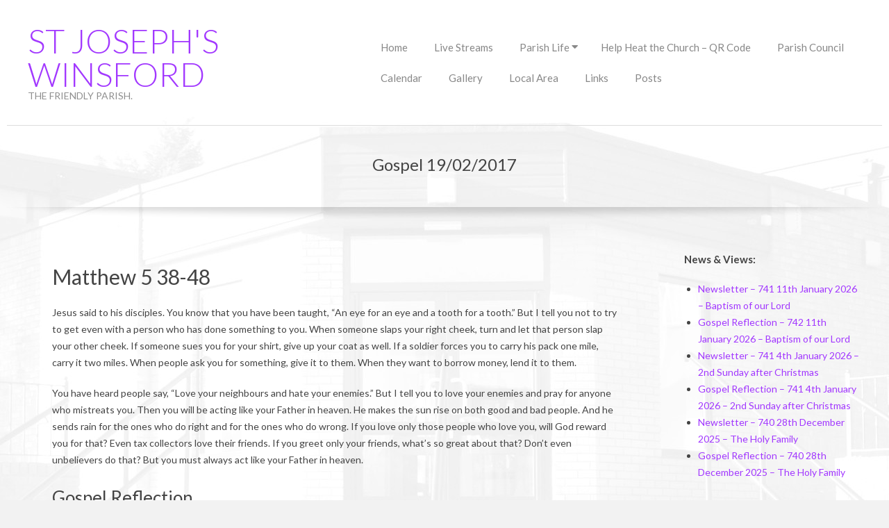

--- FILE ---
content_type: text/html; charset=UTF-8
request_url: https://stjosephs-winsford.org.uk/gospel-19022017/
body_size: 11449
content:
<!DOCTYPE html>
<html lang="en-GB" class="no-js">

<head>
<meta charset="UTF-8" />
<meta http-equiv="X-UA-Compatible" content="IE=edge,chrome=1"> <!-- Enable IE Highest available mode (compatibility mode); users with GCF will have page rendered using Google Chrome Frame -->
<title>Gospel 19/02/2017 &#8211; St Joseph&#039;s Winsford</title>
<meta name='robots' content='max-image-preview:large' />
<meta name="HandheldFriendly" content="True">
<meta name="MobileOptimized" content="767">
<meta name="viewport" content="width=device-width, initial-scale=1.0">
<meta name="template" content="Chromatic 4.12.1" />
<link rel='dns-prefetch' href='//fonts.googleapis.com' />
<link rel="alternate" type="application/rss+xml" title="St Joseph&#039;s Winsford &raquo; Feed" href="https://stjosephs-winsford.org.uk/feed/" />
<link rel="alternate" type="application/rss+xml" title="St Joseph&#039;s Winsford &raquo; Comments Feed" href="https://stjosephs-winsford.org.uk/comments/feed/" />
<link rel="profile" href="https://gmpg.org/xfn/11" />
<link rel="alternate" title="oEmbed (JSON)" type="application/json+oembed" href="https://stjosephs-winsford.org.uk/wp-json/oembed/1.0/embed?url=https%3A%2F%2Fstjosephs-winsford.org.uk%2Fgospel-19022017%2F" />
<link rel="alternate" title="oEmbed (XML)" type="text/xml+oembed" href="https://stjosephs-winsford.org.uk/wp-json/oembed/1.0/embed?url=https%3A%2F%2Fstjosephs-winsford.org.uk%2Fgospel-19022017%2F&#038;format=xml" />
<link rel="preload" href="https://stjosephs-winsford.org.uk/wp-content/themes/chromatic/hoot/css/webfonts/fa-solid-900.woff2" as="font" crossorigin="anonymous">
<link rel="preload" href="https://stjosephs-winsford.org.uk/wp-content/themes/chromatic/hoot/css/webfonts/fa-regular-400.woff2" as="font" crossorigin="anonymous">
<link rel="preload" href="https://stjosephs-winsford.org.uk/wp-content/themes/chromatic/hoot/css/webfonts/fa-brands-400.woff2" as="font" crossorigin="anonymous">
<style id='wp-img-auto-sizes-contain-inline-css'>
img:is([sizes=auto i],[sizes^="auto," i]){contain-intrinsic-size:3000px 1500px}
/*# sourceURL=wp-img-auto-sizes-contain-inline-css */
</style>

<style id='wp-emoji-styles-inline-css'>

	img.wp-smiley, img.emoji {
		display: inline !important;
		border: none !important;
		box-shadow: none !important;
		height: 1em !important;
		width: 1em !important;
		margin: 0 0.07em !important;
		vertical-align: -0.1em !important;
		background: none !important;
		padding: 0 !important;
	}
/*# sourceURL=wp-emoji-styles-inline-css */
</style>
<link rel='stylesheet' id='wp-block-library-css' href='https://stjosephs-winsford.org.uk/wp-includes/css/dist/block-library/style.min.css?ver=9b0b36a16691ac8596d8e5836c19eee3' media='all' />
<style id='global-styles-inline-css'>
:root{--wp--preset--aspect-ratio--square: 1;--wp--preset--aspect-ratio--4-3: 4/3;--wp--preset--aspect-ratio--3-4: 3/4;--wp--preset--aspect-ratio--3-2: 3/2;--wp--preset--aspect-ratio--2-3: 2/3;--wp--preset--aspect-ratio--16-9: 16/9;--wp--preset--aspect-ratio--9-16: 9/16;--wp--preset--color--black: #000000;--wp--preset--color--cyan-bluish-gray: #abb8c3;--wp--preset--color--white: #ffffff;--wp--preset--color--pale-pink: #f78da7;--wp--preset--color--vivid-red: #cf2e2e;--wp--preset--color--luminous-vivid-orange: #ff6900;--wp--preset--color--luminous-vivid-amber: #fcb900;--wp--preset--color--light-green-cyan: #7bdcb5;--wp--preset--color--vivid-green-cyan: #00d084;--wp--preset--color--pale-cyan-blue: #8ed1fc;--wp--preset--color--vivid-cyan-blue: #0693e3;--wp--preset--color--vivid-purple: #9b51e0;--wp--preset--color--accent: #a238ff;--wp--preset--color--accent-font: #ffffff;--wp--preset--gradient--vivid-cyan-blue-to-vivid-purple: linear-gradient(135deg,rgb(6,147,227) 0%,rgb(155,81,224) 100%);--wp--preset--gradient--light-green-cyan-to-vivid-green-cyan: linear-gradient(135deg,rgb(122,220,180) 0%,rgb(0,208,130) 100%);--wp--preset--gradient--luminous-vivid-amber-to-luminous-vivid-orange: linear-gradient(135deg,rgb(252,185,0) 0%,rgb(255,105,0) 100%);--wp--preset--gradient--luminous-vivid-orange-to-vivid-red: linear-gradient(135deg,rgb(255,105,0) 0%,rgb(207,46,46) 100%);--wp--preset--gradient--very-light-gray-to-cyan-bluish-gray: linear-gradient(135deg,rgb(238,238,238) 0%,rgb(169,184,195) 100%);--wp--preset--gradient--cool-to-warm-spectrum: linear-gradient(135deg,rgb(74,234,220) 0%,rgb(151,120,209) 20%,rgb(207,42,186) 40%,rgb(238,44,130) 60%,rgb(251,105,98) 80%,rgb(254,248,76) 100%);--wp--preset--gradient--blush-light-purple: linear-gradient(135deg,rgb(255,206,236) 0%,rgb(152,150,240) 100%);--wp--preset--gradient--blush-bordeaux: linear-gradient(135deg,rgb(254,205,165) 0%,rgb(254,45,45) 50%,rgb(107,0,62) 100%);--wp--preset--gradient--luminous-dusk: linear-gradient(135deg,rgb(255,203,112) 0%,rgb(199,81,192) 50%,rgb(65,88,208) 100%);--wp--preset--gradient--pale-ocean: linear-gradient(135deg,rgb(255,245,203) 0%,rgb(182,227,212) 50%,rgb(51,167,181) 100%);--wp--preset--gradient--electric-grass: linear-gradient(135deg,rgb(202,248,128) 0%,rgb(113,206,126) 100%);--wp--preset--gradient--midnight: linear-gradient(135deg,rgb(2,3,129) 0%,rgb(40,116,252) 100%);--wp--preset--font-size--small: 13px;--wp--preset--font-size--medium: 20px;--wp--preset--font-size--large: 36px;--wp--preset--font-size--x-large: 42px;--wp--preset--spacing--20: 0.44rem;--wp--preset--spacing--30: 0.67rem;--wp--preset--spacing--40: 1rem;--wp--preset--spacing--50: 1.5rem;--wp--preset--spacing--60: 2.25rem;--wp--preset--spacing--70: 3.38rem;--wp--preset--spacing--80: 5.06rem;--wp--preset--shadow--natural: 6px 6px 9px rgba(0, 0, 0, 0.2);--wp--preset--shadow--deep: 12px 12px 50px rgba(0, 0, 0, 0.4);--wp--preset--shadow--sharp: 6px 6px 0px rgba(0, 0, 0, 0.2);--wp--preset--shadow--outlined: 6px 6px 0px -3px rgb(255, 255, 255), 6px 6px rgb(0, 0, 0);--wp--preset--shadow--crisp: 6px 6px 0px rgb(0, 0, 0);}:where(.is-layout-flex){gap: 0.5em;}:where(.is-layout-grid){gap: 0.5em;}body .is-layout-flex{display: flex;}.is-layout-flex{flex-wrap: wrap;align-items: center;}.is-layout-flex > :is(*, div){margin: 0;}body .is-layout-grid{display: grid;}.is-layout-grid > :is(*, div){margin: 0;}:where(.wp-block-columns.is-layout-flex){gap: 2em;}:where(.wp-block-columns.is-layout-grid){gap: 2em;}:where(.wp-block-post-template.is-layout-flex){gap: 1.25em;}:where(.wp-block-post-template.is-layout-grid){gap: 1.25em;}.has-black-color{color: var(--wp--preset--color--black) !important;}.has-cyan-bluish-gray-color{color: var(--wp--preset--color--cyan-bluish-gray) !important;}.has-white-color{color: var(--wp--preset--color--white) !important;}.has-pale-pink-color{color: var(--wp--preset--color--pale-pink) !important;}.has-vivid-red-color{color: var(--wp--preset--color--vivid-red) !important;}.has-luminous-vivid-orange-color{color: var(--wp--preset--color--luminous-vivid-orange) !important;}.has-luminous-vivid-amber-color{color: var(--wp--preset--color--luminous-vivid-amber) !important;}.has-light-green-cyan-color{color: var(--wp--preset--color--light-green-cyan) !important;}.has-vivid-green-cyan-color{color: var(--wp--preset--color--vivid-green-cyan) !important;}.has-pale-cyan-blue-color{color: var(--wp--preset--color--pale-cyan-blue) !important;}.has-vivid-cyan-blue-color{color: var(--wp--preset--color--vivid-cyan-blue) !important;}.has-vivid-purple-color{color: var(--wp--preset--color--vivid-purple) !important;}.has-black-background-color{background-color: var(--wp--preset--color--black) !important;}.has-cyan-bluish-gray-background-color{background-color: var(--wp--preset--color--cyan-bluish-gray) !important;}.has-white-background-color{background-color: var(--wp--preset--color--white) !important;}.has-pale-pink-background-color{background-color: var(--wp--preset--color--pale-pink) !important;}.has-vivid-red-background-color{background-color: var(--wp--preset--color--vivid-red) !important;}.has-luminous-vivid-orange-background-color{background-color: var(--wp--preset--color--luminous-vivid-orange) !important;}.has-luminous-vivid-amber-background-color{background-color: var(--wp--preset--color--luminous-vivid-amber) !important;}.has-light-green-cyan-background-color{background-color: var(--wp--preset--color--light-green-cyan) !important;}.has-vivid-green-cyan-background-color{background-color: var(--wp--preset--color--vivid-green-cyan) !important;}.has-pale-cyan-blue-background-color{background-color: var(--wp--preset--color--pale-cyan-blue) !important;}.has-vivid-cyan-blue-background-color{background-color: var(--wp--preset--color--vivid-cyan-blue) !important;}.has-vivid-purple-background-color{background-color: var(--wp--preset--color--vivid-purple) !important;}.has-black-border-color{border-color: var(--wp--preset--color--black) !important;}.has-cyan-bluish-gray-border-color{border-color: var(--wp--preset--color--cyan-bluish-gray) !important;}.has-white-border-color{border-color: var(--wp--preset--color--white) !important;}.has-pale-pink-border-color{border-color: var(--wp--preset--color--pale-pink) !important;}.has-vivid-red-border-color{border-color: var(--wp--preset--color--vivid-red) !important;}.has-luminous-vivid-orange-border-color{border-color: var(--wp--preset--color--luminous-vivid-orange) !important;}.has-luminous-vivid-amber-border-color{border-color: var(--wp--preset--color--luminous-vivid-amber) !important;}.has-light-green-cyan-border-color{border-color: var(--wp--preset--color--light-green-cyan) !important;}.has-vivid-green-cyan-border-color{border-color: var(--wp--preset--color--vivid-green-cyan) !important;}.has-pale-cyan-blue-border-color{border-color: var(--wp--preset--color--pale-cyan-blue) !important;}.has-vivid-cyan-blue-border-color{border-color: var(--wp--preset--color--vivid-cyan-blue) !important;}.has-vivid-purple-border-color{border-color: var(--wp--preset--color--vivid-purple) !important;}.has-vivid-cyan-blue-to-vivid-purple-gradient-background{background: var(--wp--preset--gradient--vivid-cyan-blue-to-vivid-purple) !important;}.has-light-green-cyan-to-vivid-green-cyan-gradient-background{background: var(--wp--preset--gradient--light-green-cyan-to-vivid-green-cyan) !important;}.has-luminous-vivid-amber-to-luminous-vivid-orange-gradient-background{background: var(--wp--preset--gradient--luminous-vivid-amber-to-luminous-vivid-orange) !important;}.has-luminous-vivid-orange-to-vivid-red-gradient-background{background: var(--wp--preset--gradient--luminous-vivid-orange-to-vivid-red) !important;}.has-very-light-gray-to-cyan-bluish-gray-gradient-background{background: var(--wp--preset--gradient--very-light-gray-to-cyan-bluish-gray) !important;}.has-cool-to-warm-spectrum-gradient-background{background: var(--wp--preset--gradient--cool-to-warm-spectrum) !important;}.has-blush-light-purple-gradient-background{background: var(--wp--preset--gradient--blush-light-purple) !important;}.has-blush-bordeaux-gradient-background{background: var(--wp--preset--gradient--blush-bordeaux) !important;}.has-luminous-dusk-gradient-background{background: var(--wp--preset--gradient--luminous-dusk) !important;}.has-pale-ocean-gradient-background{background: var(--wp--preset--gradient--pale-ocean) !important;}.has-electric-grass-gradient-background{background: var(--wp--preset--gradient--electric-grass) !important;}.has-midnight-gradient-background{background: var(--wp--preset--gradient--midnight) !important;}.has-small-font-size{font-size: var(--wp--preset--font-size--small) !important;}.has-medium-font-size{font-size: var(--wp--preset--font-size--medium) !important;}.has-large-font-size{font-size: var(--wp--preset--font-size--large) !important;}.has-x-large-font-size{font-size: var(--wp--preset--font-size--x-large) !important;}
/*# sourceURL=global-styles-inline-css */
</style>

<style id='classic-theme-styles-inline-css'>
/*! This file is auto-generated */
.wp-block-button__link{color:#fff;background-color:#32373c;border-radius:9999px;box-shadow:none;text-decoration:none;padding:calc(.667em + 2px) calc(1.333em + 2px);font-size:1.125em}.wp-block-file__button{background:#32373c;color:#fff;text-decoration:none}
/*# sourceURL=/wp-includes/css/classic-themes.min.css */
</style>
<link rel='stylesheet' id='hoot-google-fonts-css' href='//fonts.googleapis.com/css?family=Lato%3A300%2C300italic%2C400%2C400italic%2C700%2C700italic&#038;subset=latin' media='all' />
<link rel='stylesheet' id='gallery-css' href='https://stjosephs-winsford.org.uk/wp-content/themes/chromatic/hoot/css/gallery.min.css?ver=9b0b36a16691ac8596d8e5836c19eee3' media='all' />
<link rel='stylesheet' id='font-awesome-css' href='https://stjosephs-winsford.org.uk/wp-content/themes/chromatic/hoot/css/font-awesome.min.css?ver=5.15.4' media='all' />
<link rel='stylesheet' id='hoot-style-css' href='https://stjosephs-winsford.org.uk/wp-content/themes/chromatic/style.min.css?ver=4.12.1' media='all' />
<link rel='stylesheet' id='hoot-wpblocks-css' href='https://stjosephs-winsford.org.uk/wp-content/themes/chromatic/hoot-theme/blocks/wpblocks.css?ver=4.12.1' media='all' />
<style id='hoot-wpblocks-inline-css'>
.hgrid {max-width: 1260px;} a {color: #a238ff;} .invert-typo, .accent-typo {background: #a238ff;color: #ffffff;} .invert-typo a, .invert-typo a:hover, .invert-typo h1, .invert-typo h2, .invert-typo h3, .invert-typo h4, .invert-typo h5, .invert-typo h6, .invert-typo .title, .accent-typo a, .accent-typo a:hover, .accent-typo h1, .accent-typo h2, .accent-typo h3, .accent-typo h4, .accent-typo h5, .accent-typo h6, .accent-typo .title {color: #ffffff;} input[type="submit"], #submit, .button {background: #a238ff;color: #ffffff;} input[type="submit"]:hover, #submit:hover, .button:hover, input[type="submit"]:focus, #submit:focus, .button:focus {background: #822dcc;color: #ffffff;} body {background-color: #f2f2f2;background-image: url("https://stjosephs-winsford.org.uk/wp-content/uploads/2015/08/New-Entrance-Cropped.jpg");background-repeat: repeat;background-position: top center;background-attachment: fixed;} #page-wrapper {background-color: #ffffff;background-image: url("https://stjosephs-winsford.org.uk/wp-content/uploads/2015/08/New-Entrance-Cropped.jpg");background-repeat: repeat;background-position: top center;background-attachment: fixed;} #site-title, #site-title a {color: #a238ff;} .site-logo-with-icon #site-title i {font-size: 45px;} .site-logo-mixed-image, .site-logo-mixed-image img {max-width: 200px;} .content-block-icon {color: #a238ff;background: #ffffff;border-color: #a238ff;} .content-block-icon.icon-style-square {color: #ffffff;background: #a238ff;} .content-blocks-widget .content-block:hover .content-block-icon.icon-style-circle {color: #ffffff;background: #a238ff;} .content-blocks-widget .content-block:hover .content-block-icon.icon-style-square {color: #a238ff;background: #ffffff;} .lSSlideOuter .lSPager.lSpg > li:hover a, .lSSlideOuter .lSPager.lSpg > li.active a {background-color: #a238ff;} #infinite-handle span,.lrm-form a.button, .lrm-form button, .lrm-form button[type=submit], .lrm-form #buddypress input[type=submit], .lrm-form input[type=submit] {background: #a238ff;color: #ffffff;} .woocommerce nav.woocommerce-pagination ul li a:focus, .woocommerce nav.woocommerce-pagination ul li a:hover {color: #a238ff;} :root .has-accent-color,.is-style-outline>.wp-block-button__link:not(.has-text-color), .wp-block-button__link.is-style-outline:not(.has-text-color) {color: #a238ff;} :root .has-accent-background-color,.wp-block-button__link,.wp-block-button__link:hover,.wp-block-search__button,.wp-block-search__button:hover, .wp-block-file__button,.wp-block-file__button:hover {background: #a238ff;} :root .has-accent-font-color,.wp-block-button__link,.wp-block-button__link:hover,.wp-block-search__button,.wp-block-search__button:hover, .wp-block-file__button,.wp-block-file__button:hover {color: #ffffff;} :root .has-accent-font-background-color {background: #ffffff;}
/*# sourceURL=hoot-wpblocks-inline-css */
</style>
<script src="https://stjosephs-winsford.org.uk/wp-includes/js/jquery/jquery.min.js?ver=3.7.1" id="jquery-core-js"></script>
<script src="https://stjosephs-winsford.org.uk/wp-includes/js/jquery/jquery-migrate.min.js?ver=3.4.1" id="jquery-migrate-js"></script>
<script src="https://stjosephs-winsford.org.uk/wp-content/themes/chromatic/js/modernizr.custom.min.js?ver=2.8.3" id="modernizr-js"></script>
<link rel="https://api.w.org/" href="https://stjosephs-winsford.org.uk/wp-json/" /><link rel="alternate" title="JSON" type="application/json" href="https://stjosephs-winsford.org.uk/wp-json/wp/v2/posts/1003" /><link rel="EditURI" type="application/rsd+xml" title="RSD" href="https://stjosephs-winsford.org.uk/xmlrpc.php?rsd" />

<link rel="canonical" href="https://stjosephs-winsford.org.uk/gospel-19022017/" />
<link rel='shortlink' href='https://stjosephs-winsford.org.uk/?p=1003' />
<link rel="icon" href="https://stjosephs-winsford.org.uk/wp-content/uploads/2018/04/cropped-StJo-Blavatar-2-32x32.jpg" sizes="32x32" />
<link rel="icon" href="https://stjosephs-winsford.org.uk/wp-content/uploads/2018/04/cropped-StJo-Blavatar-2-192x192.jpg" sizes="192x192" />
<link rel="apple-touch-icon" href="https://stjosephs-winsford.org.uk/wp-content/uploads/2018/04/cropped-StJo-Blavatar-2-180x180.jpg" />
<meta name="msapplication-TileImage" content="https://stjosephs-winsford.org.uk/wp-content/uploads/2018/04/cropped-StJo-Blavatar-2-270x270.jpg" />
</head>

<body class="wordpress ltr en en-gb parent-theme y2026 m01 d17 h12 saturday logged-out singular singular-post singular-post-1003 chromatic" dir="ltr">

	
	<a href="#main" class="screen-reader-text">Skip to content</a>

	<div id="page-wrapper" class=" hgrid site-boxed page-wrapper sitewrap-narrow-right sidebarsN sidebars1 hoot-cf7-style hoot-mapp-style hoot-jetpack-style">

		
		<header id="header" class="site-header" role="banner" itemscope="itemscope" itemtype="https://schema.org/WPHeader">
			<div class="hgrid">
				<div class="table hgrid-span-12">
						<div id="branding" class="branding table-cell-mid">
		<div id="site-logo" class="site-logo-text">
			<div id="site-logo-text" class=" site-logo-text-medium"><div id="site-title" class="site-title title" itemprop="headline"><a href="https://stjosephs-winsford.org.uk" rel="home"><span class="blogname">St Joseph&#039;s Winsford</span></a></div><h2 id="site-description" itemprop="description">The friendly parish.</h2></div><!--logotext-->		</div>
	</div><!-- #branding -->
		<div id="header-aside" class=" header-aside table-cell-mid">
			<div class="screen-reader-text">Primary Navigation Menu</div>
	<nav id="menu-primary" class="menu nav-menu menu-primary mobilemenu-fixed mobilesubmenu-click" role="navigation" aria-label="Primary Navigation Menu" itemscope="itemscope" itemtype="https://schema.org/SiteNavigationElement">
		<a class="menu-toggle" href="#"><span class="menu-toggle-text">Menu</span><i class="fas fa-bars"></i></a>

		<ul id="menu-primary-items" class="menu-items sf-menu menu"><li id="menu-item-87" class="menu-item menu-item-type-post_type menu-item-object-page menu-item-home menu-item-87"><a href="https://stjosephs-winsford.org.uk/">Home</a></li>
<li id="menu-item-2353" class="menu-item menu-item-type-post_type menu-item-object-page menu-item-2353"><a href="https://stjosephs-winsford.org.uk/live-streams/">Live Streams</a></li>
<li id="menu-item-89" class="menu-item menu-item-type-post_type menu-item-object-page menu-item-has-children menu-item-89"><a href="https://stjosephs-winsford.org.uk/parish-life/">Parish Life</a>
<ul class="sub-menu">
	<li id="menu-item-156" class="menu-item menu-item-type-post_type menu-item-object-page menu-item-156"><a href="https://stjosephs-winsford.org.uk/parish-life/200-club/">200 Club</a></li>
	<li id="menu-item-157" class="menu-item menu-item-type-post_type menu-item-object-page menu-item-157"><a href="https://stjosephs-winsford.org.uk/parish-life/baptisms/">Baptisms</a></li>
	<li id="menu-item-817" class="menu-item menu-item-type-post_type menu-item-object-page menu-item-817"><a href="https://stjosephs-winsford.org.uk/parish-life/confirmation-group/">Confirmation Group</a></li>
	<li id="menu-item-254" class="menu-item menu-item-type-post_type menu-item-object-page menu-item-254"><a href="https://stjosephs-winsford.org.uk/parish-life/first-sacraments-programme/">First Sacraments Programme</a></li>
	<li id="menu-item-181" class="menu-item menu-item-type-post_type menu-item-object-page menu-item-181"><a href="https://stjosephs-winsford.org.uk/parish-life/food-bank/">Food Bank</a></li>
	<li id="menu-item-974" class="menu-item menu-item-type-post_type menu-item-object-page menu-item-974"><a href="https://stjosephs-winsford.org.uk/parish-life/music-ministry/">Music Ministry</a></li>
	<li id="menu-item-158" class="menu-item menu-item-type-post_type menu-item-object-page menu-item-158"><a href="https://stjosephs-winsford.org.uk/parish-life/parish-centre/">Parish Centre</a></li>
	<li id="menu-item-170" class="menu-item menu-item-type-post_type menu-item-object-page menu-item-170"><a href="https://stjosephs-winsford.org.uk/parish-life/sacristy/">Sacristy</a></li>
	<li id="menu-item-171" class="menu-item menu-item-type-post_type menu-item-object-page menu-item-171"><a href="https://stjosephs-winsford.org.uk/parish-life/scripture-group/">Scripture Group</a></li>
</ul>
</li>
<li id="menu-item-4747" class="menu-item menu-item-type-taxonomy menu-item-object-category menu-item-4747"><a href="https://stjosephs-winsford.org.uk/category/qr-code/">Help Heat the Church &#8211; QR Code</a></li>
<li id="menu-item-4766" class="menu-item menu-item-type-post_type menu-item-object-page menu-item-4766"><a href="https://stjosephs-winsford.org.uk/st-josephs-winsford-home-page/parish-council/">Parish Council</a></li>
<li id="menu-item-90" class="menu-item menu-item-type-post_type menu-item-object-page menu-item-90"><a href="https://stjosephs-winsford.org.uk/calendar/">Calendar</a></li>
<li id="menu-item-455" class="menu-item menu-item-type-post_type menu-item-object-page menu-item-455"><a href="https://stjosephs-winsford.org.uk/gallery/">Gallery</a></li>
<li id="menu-item-91" class="menu-item menu-item-type-post_type menu-item-object-page menu-item-91"><a href="https://stjosephs-winsford.org.uk/local-area/">Local Area</a></li>
<li id="menu-item-92" class="menu-item menu-item-type-post_type menu-item-object-page menu-item-92"><a href="https://stjosephs-winsford.org.uk/links/">Links</a></li>
<li id="menu-item-93" class="menu-item menu-item-type-post_type menu-item-object-page current_page_parent menu-item-93"><a href="https://stjosephs-winsford.org.uk/posts/">Posts</a></li>
</ul>
	</nav><!-- #menu-primary -->
		</div>
					</div>
			</div>
		</header><!-- #header -->

		<div id="main" class=" main">
			

				<div id="loop-meta" class="loop-meta-wrap pageheader-bg-default">
					<div class="hgrid">

						<div class="loop-meta  hgrid-span-12" itemscope="itemscope" itemtype="https://schema.org/WebPageElement">
							<div class="entry-header">

																<h1 class="loop-title entry-title" itemprop="headline">Gospel 19/02/2017</h1>

								
							</div><!-- .entry-header -->
						</div><!-- .loop-meta -->

					</div>
				</div>

			
<div class="hgrid main-content-grid">

	
	<main id="content" class="content  hgrid-span-9 has-sidebar layout-narrow-right " role="main">

		
			<div id="content-wrap">

				
	<article id="post-1003" class="entry post publish author-paulrose post-1003 format-standard category-gospel" itemscope="itemscope" itemtype="https://schema.org/BlogPosting" itemprop="blogPost">

		<div class="entry-content" itemprop="articleBody">

			<div class="entry-featured-img-wrap"></div>			<div class="entry-the-content">
				<h1>Matthew 5 38-48</h1>
<p>Jesus said to his disciples. You know that you have been taught, “An eye for an eye and a tooth for a tooth.” But I tell you not to try to get even with a person who has done something to you. When someone slaps your right cheek, turn and let that person slap your other cheek. If someone sues you for your shirt, give up your coat as well. If a soldier forces you to carry his pack one mile, carry it two miles. When people ask you for something, give it to them. When they want to borrow money, lend it to them.</p>
<p>You have heard people say, “Love your neighbours and hate your enemies.” But I tell you to love your enemies and pray for anyone who mistreats you. Then you will be acting like your Father in heaven. He makes the sun rise on both good and bad people. And he sends rain for the ones who do right and for the ones who do wrong. If you love only those people who love you, will God reward you for that? Even tax collectors love their friends. If you greet only your friends, what’s so great about that? Don’t even unbelievers do that? But you must always act like your Father in heaven.</p>
<h2>Gospel Reflection</h2>
<p>How often when Jesus makes statements like these we prefer not to take them seriously. We think Jesus is just making a point &#8211; exaggerating for the sake of emphasis. That all he wants is for us to be good. We know when we are being good; taking care of our own; making the best of our talents; taking part in our community. All very good attributes; but no more than we should be doing; no more than anyone else; no more than anyone who didn&#8217;t know Jesus; no more than anyone who had not been awakened to God. What we call &#8216;being good&#8217; is the desired human condition.</p>
<p>Jesus doesn&#8217;t want us to be good &#8211; he wants us to be better than that &#8211; his ambition for us goes beyond all that – he wants us to be &#8216;perfect&#8217; (a bad translation &#8211; more likely meaning mature or adult).</p>
<p>We should not need to be liked to like; we should not need to be loved to love; we should not need our own need to be fulfilled before we recognise that others have needs.In particular it should not matter who the others are because we know who we are – beloved children of God.</p>
			</div>
					</div><!-- .entry-content -->

		<div class="screen-reader-text" itemprop="datePublished" itemtype="https://schema.org/Date">2017-02-17</div>

					<footer class="entry-footer">
				<div class="entry-byline"> <div class="entry-byline-block entry-byline-cats"> <span class="entry-byline-label">In</span> <a href="https://stjosephs-winsford.org.uk/category/gospel/" rel="category tag">Gospel</a> </div></div><!-- .entry-byline -->			</footer><!-- .entry-footer -->
			
	</article><!-- .entry -->


			</div><!-- #content-wrap -->

			
	<div class="loop-nav">
		<div class="prev">Previous Post: <a href="https://stjosephs-winsford.org.uk/news-12022017/" rel="prev">News 12/02/2017</a></div>		<div class="next">Next Post: <a href="https://stjosephs-winsford.org.uk/news-19022017/" rel="next">News 19/02/2017</a></div>	</div><!-- .loop-nav -->


	</main><!-- #content -->

	
	
	<aside id="sidebar-primary" class="sidebar  hgrid-span-3 layout-narrow-right " role="complementary" aria-label=" Sidebar" itemscope="itemscope" itemtype="https://schema.org/WPSideBar">

		
		<section id="recent-posts-3" class="widget widget_recent_entries">
		<h3 class="widget-title">News &#038; Views:</h3>
		<ul>
											<li>
					<a href="https://stjosephs-winsford.org.uk/newsletter-741-11th-january-2026-baptism-of-our-lord/">Newsletter &#8211; 741 11th January 2026 &#8211; Baptism of our Lord</a>
									</li>
											<li>
					<a href="https://stjosephs-winsford.org.uk/gospel-reflection-742-11th-january-2026-baptism-of-our-lord/">Gospel Reflection &#8211; 742 11th January 2026 &#8211; Baptism of our Lord</a>
									</li>
											<li>
					<a href="https://stjosephs-winsford.org.uk/newsletter-741-4th-january-2026-2nd-sunday-after-christmas/">Newsletter &#8211; 741 4th January 2026 &#8211; 2nd Sunday after Christmas</a>
									</li>
											<li>
					<a href="https://stjosephs-winsford.org.uk/gospel-reflection-741-4th-january-2026-2nd-sunday-after-christmas/">Gospel Reflection &#8211; 741 4th January 2026 &#8211; 2nd Sunday after Christmas</a>
									</li>
											<li>
					<a href="https://stjosephs-winsford.org.uk/newsletter-740-28th-december-2025-the-holy-family/">Newsletter &#8211; 740 28th December 2025 &#8211; The Holy Family</a>
									</li>
											<li>
					<a href="https://stjosephs-winsford.org.uk/gospel-reflection-740-28th-december-2025-the-holy-family/">Gospel Reflection &#8211; 740 28th December 2025 &#8211; The Holy Family</a>
									</li>
					</ul>

		</section><section id="eo_event_list_widget-3" class="widget EO_Event_List_Widget"><h3 class="widget-title">Events:</h3><ul  class="eo-events eo-events-widget"><li class="eo-event-venue-st-josephs-rc-church eo-event-cat-mass-times eo-event-future"><a href="https://stjosephs-winsford.org.uk/events/event/mass-2/">Mass</a> - Sat 17th Jan  17:15</li><li class="eo-event-cat-mass-times eo-event-future"><a href="https://stjosephs-winsford.org.uk/events/event/mass-3/">Mass</a> - Sun 18th Jan  10:00</li><li class="eo-event-venue-st-josephs-rc-church eo-event-cat-mass-times eo-event-future"><a href="https://stjosephs-winsford.org.uk/events/event/service-of-the-word-and-communion/">Service of the word and communion</a> - Tue 20th Jan  10:00</li></ul></section>
	</aside><!-- #sidebar-primary -->


</div><!-- .hgrid -->

		</div><!-- #main -->

		<div id="sub-footer" class="hgrid-stretch inline-nav">
	<div class="hgrid">
		<div class="hgrid-span-12">
			<section id="hoot-social-icons-widget-2" class="widget widget_hoot-social-icons-widget">
<div class="social-icons-widget social-icons-medium"><a href="https://www.facebook.com/St-Josephs-Parish-Centre-Winsford-259973007958208/" class=" social-icons-icon  fa-facebook-block" target="_blank">
					<i class="fa-facebook-f fab"></i>
				</a></div></section><section id="search-4" class="widget widget_search"><div class="searchbody"><form method="get" class="searchform" action="https://stjosephs-winsford.org.uk/" ><label class="screen-reader-text">Search</label><i class="fas fa-search"></i><input type="text" class="searchtext" name="s" placeholder="Type Search Term &hellip;" value="" /><input type="submit" class="submit" name="submit" value="Search" /></form></div><!-- /searchbody --></section>		</div>
	</div>
</div>
		
<footer id="footer" role="contentinfo" itemscope="itemscope" itemtype="https://schema.org/WPFooter" class=" footer hgrid-stretch">
	<div class="hgrid">
					<div class="hgrid-span-4 footer-column">
				<section id="black-studio-tinymce-3" class="widget widget_black_studio_tinymce"><h3 class="widget-title">Fr Simon O&#8217;Connor</h3><div class="textwidget"><p>Tel: 01606 543877<br />
Email: <a href="mailto:stjosephwinsford2012@hotmail.co.uk">stjosephwinsford2012@hotmail.co.uk</a></p>
</div></section>			</div>
					<div class="hgrid-span-4 footer-column">
				<section id="black-studio-tinymce-4" class="widget widget_black_studio_tinymce"><div class="textwidget"></div></section>			</div>
					<div class="hgrid-span-4 footer-column">
				<section id="black-studio-tinymce-2" class="widget widget_black_studio_tinymce"><h3 class="widget-title">Paul Rose</h3><div class="textwidget"><p>Website Administrator<br />
Email: <a href="mailto:webadmin@stjosephs-winsford.org.uk" target="_blank" rel="noopener">webadmin@stjosephs-winsford.org.uk</a></p>
<p><a href="http://stjosephs-winsford.org.uk/privacy-policy">Privacy Policy</a></p>
</div></section>			</div>
			</div>
</footer><!-- #footer -->


			<div id="post-footer" class="hgrid-stretch">
		<div class="hgrid">
			<div class="hgrid-span-12">
				<p class="credit small">
					St Joseph’s RC Church, Woodford Lane, Winsford, CW7 2JS - Diocese of Shrewsbury - Registered Charity No 234025				</p><!-- .credit -->
			</div>
		</div>
	</div>

	</div><!-- #page-wrapper -->

	<script type="speculationrules">
{"prefetch":[{"source":"document","where":{"and":[{"href_matches":"/*"},{"not":{"href_matches":["/wp-*.php","/wp-admin/*","/wp-content/uploads/*","/wp-content/*","/wp-content/plugins/*","/wp-content/themes/chromatic/*","/*\\?(.+)"]}},{"not":{"selector_matches":"a[rel~=\"nofollow\"]"}},{"not":{"selector_matches":".no-prefetch, .no-prefetch a"}}]},"eagerness":"conservative"}]}
</script>
<script src="https://stjosephs-winsford.org.uk/wp-includes/js/hoverIntent.min.js?ver=1.10.2" id="hoverIntent-js"></script>
<script src="https://stjosephs-winsford.org.uk/wp-content/themes/chromatic/js/jquery.superfish.min.js?ver=1.7.5" id="superfish-js"></script>
<script src="https://stjosephs-winsford.org.uk/wp-content/themes/chromatic/js/jquery.fitvids.min.js?ver=1.1" id="fitvids-js"></script>
<script src="https://stjosephs-winsford.org.uk/wp-content/themes/chromatic/js/hoot.theme.min.js?ver=4.12.1" id="hoot-theme-js"></script>
<script id="wp-emoji-settings" type="application/json">
{"baseUrl":"https://s.w.org/images/core/emoji/17.0.2/72x72/","ext":".png","svgUrl":"https://s.w.org/images/core/emoji/17.0.2/svg/","svgExt":".svg","source":{"concatemoji":"https://stjosephs-winsford.org.uk/wp-includes/js/wp-emoji-release.min.js?ver=9b0b36a16691ac8596d8e5836c19eee3"}}
</script>
<script type="module">
/*! This file is auto-generated */
const a=JSON.parse(document.getElementById("wp-emoji-settings").textContent),o=(window._wpemojiSettings=a,"wpEmojiSettingsSupports"),s=["flag","emoji"];function i(e){try{var t={supportTests:e,timestamp:(new Date).valueOf()};sessionStorage.setItem(o,JSON.stringify(t))}catch(e){}}function c(e,t,n){e.clearRect(0,0,e.canvas.width,e.canvas.height),e.fillText(t,0,0);t=new Uint32Array(e.getImageData(0,0,e.canvas.width,e.canvas.height).data);e.clearRect(0,0,e.canvas.width,e.canvas.height),e.fillText(n,0,0);const a=new Uint32Array(e.getImageData(0,0,e.canvas.width,e.canvas.height).data);return t.every((e,t)=>e===a[t])}function p(e,t){e.clearRect(0,0,e.canvas.width,e.canvas.height),e.fillText(t,0,0);var n=e.getImageData(16,16,1,1);for(let e=0;e<n.data.length;e++)if(0!==n.data[e])return!1;return!0}function u(e,t,n,a){switch(t){case"flag":return n(e,"\ud83c\udff3\ufe0f\u200d\u26a7\ufe0f","\ud83c\udff3\ufe0f\u200b\u26a7\ufe0f")?!1:!n(e,"\ud83c\udde8\ud83c\uddf6","\ud83c\udde8\u200b\ud83c\uddf6")&&!n(e,"\ud83c\udff4\udb40\udc67\udb40\udc62\udb40\udc65\udb40\udc6e\udb40\udc67\udb40\udc7f","\ud83c\udff4\u200b\udb40\udc67\u200b\udb40\udc62\u200b\udb40\udc65\u200b\udb40\udc6e\u200b\udb40\udc67\u200b\udb40\udc7f");case"emoji":return!a(e,"\ud83e\u1fac8")}return!1}function f(e,t,n,a){let r;const o=(r="undefined"!=typeof WorkerGlobalScope&&self instanceof WorkerGlobalScope?new OffscreenCanvas(300,150):document.createElement("canvas")).getContext("2d",{willReadFrequently:!0}),s=(o.textBaseline="top",o.font="600 32px Arial",{});return e.forEach(e=>{s[e]=t(o,e,n,a)}),s}function r(e){var t=document.createElement("script");t.src=e,t.defer=!0,document.head.appendChild(t)}a.supports={everything:!0,everythingExceptFlag:!0},new Promise(t=>{let n=function(){try{var e=JSON.parse(sessionStorage.getItem(o));if("object"==typeof e&&"number"==typeof e.timestamp&&(new Date).valueOf()<e.timestamp+604800&&"object"==typeof e.supportTests)return e.supportTests}catch(e){}return null}();if(!n){if("undefined"!=typeof Worker&&"undefined"!=typeof OffscreenCanvas&&"undefined"!=typeof URL&&URL.createObjectURL&&"undefined"!=typeof Blob)try{var e="postMessage("+f.toString()+"("+[JSON.stringify(s),u.toString(),c.toString(),p.toString()].join(",")+"));",a=new Blob([e],{type:"text/javascript"});const r=new Worker(URL.createObjectURL(a),{name:"wpTestEmojiSupports"});return void(r.onmessage=e=>{i(n=e.data),r.terminate(),t(n)})}catch(e){}i(n=f(s,u,c,p))}t(n)}).then(e=>{for(const n in e)a.supports[n]=e[n],a.supports.everything=a.supports.everything&&a.supports[n],"flag"!==n&&(a.supports.everythingExceptFlag=a.supports.everythingExceptFlag&&a.supports[n]);var t;a.supports.everythingExceptFlag=a.supports.everythingExceptFlag&&!a.supports.flag,a.supports.everything||((t=a.source||{}).concatemoji?r(t.concatemoji):t.wpemoji&&t.twemoji&&(r(t.twemoji),r(t.wpemoji)))});
//# sourceURL=https://stjosephs-winsford.org.uk/wp-includes/js/wp-emoji-loader.min.js
</script>

</body>
</html>

<!-- Page cached by LiteSpeed Cache 7.7 on 2026-01-17 12:16:56 -->

--- FILE ---
content_type: text/css
request_url: https://stjosephs-winsford.org.uk/wp-content/themes/chromatic/style.min.css?ver=4.12.1
body_size: 11346
content:
html{font-family:sans-serif;-ms-text-size-adjust:100%;-webkit-text-size-adjust:100%}body{margin:0}article,aside,details,figcaption,figure,footer,header,hgroup,main,menu,nav,section,summary{display:block}audio,canvas,progress,video{display:inline-block;vertical-align:baseline}audio:not([controls]){display:none;height:0}[hidden],template{display:none}a{background-color:transparent}abbr[title]{border-bottom:1px dotted}b,strong{font-weight:bold}dfn{font-style:italic}h1{font-size:2em;margin:.67em 0}mark{background:#ff0;color:#000;padding:0 2px;margin:0 2px}small{font-size:80%}sub,sup{font-size:75%;line-height:0;position:relative;vertical-align:baseline}sup{top:-0.5em}sub{bottom:-0.25em}img{border:0}svg:not(:root){overflow:hidden}figure{margin:1em 40px}hr{-moz-box-sizing:content-box;box-sizing:content-box;height:0}pre{overflow:auto}code,kbd,pre,samp{font-family:monospace,monospace;font-size:1em}button,input,optgroup,select,textarea{color:inherit;font:inherit;margin:0}button{overflow:visible}button,select{text-transform:none}button,html input[type="button"],input[type="reset"],input[type="submit"]{-webkit-appearance:button;cursor:pointer}button[disabled],html input[disabled]{cursor:default}button::-moz-focus-inner,input::-moz-focus-inner{border:0;padding:0}input{line-height:normal}input[type="checkbox"],input[type="radio"]{box-sizing:border-box;padding:0}input[type="number"]::-webkit-inner-spin-button,input[type="number"]::-webkit-outer-spin-button{height:auto}input[type="search"]{-webkit-appearance:textfield;-moz-box-sizing:content-box;-webkit-box-sizing:content-box;box-sizing:content-box}input[type="search"]::-webkit-search-cancel-button,input[type="search"]::-webkit-search-decoration{-webkit-appearance:none}fieldset{border:1px solid silver;margin:0 2px;padding:.35em .625em .75em}legend{border:0;padding:0}textarea{overflow:auto}optgroup{font-weight:bold}table{border-collapse:collapse;border-spacing:0}td,th{padding:0}.hgrid{width:100%;max-width:1260px;display:block;margin-left:auto;margin-right:auto}.hgrid-stretch{width:100%}.hgrid:after,.hgrid-stretch:after{content:"";display:table;clear:both}.hgrid:after,.hgrid-stretch:after{content:"";display:table;clear:both}[class*="hgrid-span-"],[class*="hcolumn-"]{padding:0 30px;-webkit-box-sizing:border-box;-moz-box-sizing:border-box;box-sizing:border-box;float:left;position:relative}[class*="hgrid-span-"].full-width,[class*="hcolumn-"].full-width{padding:0}.flush-columns{margin:0 -20px}[class*="hcolumn-"]{padding:0 20px}.hgrid-span-1{width:8.33333333%}.hgrid-span-2{width:16.66666667%}.hgrid-span-3{width:25%}.hgrid-span-4{width:33.33333333%}.hgrid-span-5{width:41.66666667%}.hgrid-span-6{width:50%}.hgrid-span-7{width:58.33333333%}.hgrid-span-8{width:66.66666667%}.hgrid-span-9{width:75%}.hgrid-span-10{width:83.33333333%}.hgrid-span-11{width:91.66666667%}.hgrid-span-12{width:100%}.hcolumn-1-1,.hcolumn-2-2,.hcolumn-3-3,.hcolumn-4-4,.hcolumn-5-5{width:100%}.hcolumn-1-2{width:50%}.hcolumn-1-3{width:33.33333333%}.hcolumn-2-3{width:66.66666667%}.hcolumn-1-4{width:25%}.hcolumn-2-4{width:50%}.hcolumn-3-4{width:75%}.hcolumn-1-5{width:20%}.hcolumn-2-5{width:40%}.hcolumn-3-5{width:60%}.hcolumn-4-5{width:80%}@media only screen and (max-width:1023px){[class*="hgrid-span-"],[class*="hcolumn-"]{padding:0 15px}.flush-columns{margin:0}.adaptive .hcolumn-1-5{width:40%}.adaptive .hcolumn-1-4{width:50%}.adaptive .hgrid-span-1{width:16.66666667%}.adaptive .hgrid-span-2{width:33.33333333%}.adaptive .hgrid-span-6{width:50%}}@media only screen and (max-width:799px){[class*="hgrid-span-"],.adaptive [class*="hgrid-span-"],[class*="hcolumn-"],.adaptive [class*="hcolumn-"]{width:100%}}@media only screen and (min-width:800px){.hcol-first{padding-left:0}.hcol-last{padding-right:0}}#page-wrapper .flush{margin:0;padding:0}.hide{display:none}.forcehide{display:none !important}.border-box{display:block;-webkit-box-sizing:border-box;-moz-box-sizing:border-box;box-sizing:border-box}.hide-text{font:0/0 a !important;color:transparent !important;text-shadow:none !important;background-color:transparent !important;border:0 !important;width:0;height:0;overflow:hidden}.table{display:table;width:100%;margin:0}.table.table-fixed{table-layout:fixed}.table-cell{display:table-cell}.table-cell-mid{display:table-cell;vertical-align:middle}@media only screen and (max-width:799px){.table,.table-cell,.table-cell-mid{display:block}}.fleft,.float-left{float:left}.fright,.float-right{float:right}.fclear:after,.float-clear:after,.clear:after,.clearfix:after{content:"";display:table;clear:both}.screen-reader-text{border:0;clip:rect(1px,1px,1px,1px);clip-path:inset(50%);height:1px;margin:-1px;overflow:hidden;padding:0;position:absolute !important;width:1px;word-wrap:normal !important}.screen-reader-text:active,.screen-reader-text:focus{background-color:#f1f1f1;border-radius:3px;box-shadow:0 0 2px 2px rgba(0,0,0,0.6);clip:auto !important;clip-path:none;color:#21759b;display:block;font-size:14px;font-size:.875rem;font-weight:bold;height:auto;left:5px;line-height:normal;padding:15px 23px 14px;text-decoration:none;top:5px;width:auto;z-index:100000}#main[tabindex="-1"]:focus{outline:0}html.translated-rtl *{text-align:right}body{text-align:left;font-size:14px;line-height:1.71428571em;font-family:"Lato","Helvetica Neue",Helvetica,Arial,sans-serif;font-weight:normal;color:#444;-webkit-font-smoothing:antialiased;-webkit-text-size-adjust:100%}h1,h2,h3,h4,h5,h6,.title{line-height:1.33333333em;font-family:"Lato","Helvetica Neue",Helvetica,Arial,sans-serif;font-weight:normal;color:#444;margin:25px 0 15px;text-rendering:optimizelegibility;-ms-word-wrap:break-word;word-wrap:break-word}h1{font-size:2.14285714em}h2{font-size:1.85714286em}h3{font-size:1.71428571em}h4{font-size:1.57142857em}h5{font-size:1.42857143em}h6{font-size:1.28571429em}.title{font-size:1.71428571em;color:#444}.title h1,.title h2,.title h3,.title h4,.title h5,.title h6{font-size:inherit}.titlefont{font-family:"Lato","Helvetica Neue",Helvetica,Arial,sans-serif;font-weight:normal}p{margin:1.42857143em 0}hr{border-style:solid;border-width:1px 0 0;clear:both;margin:1.71428571em 0 1.42857143em;height:0}em,var{font-style:italic}strong,b{font-weight:bold}big,.big-font{font-size:1.285714em;line-height:1.333333em}.huge-font{font-size:4.28571429em;line-height:1em}small,cite,.small{font-size:.857142em;line-height:1.333333em}cite{font-style:italic}q{font-style:italic}q:before{content:open-quote}q::after{content:close-quote}address{display:block;margin:1.42857143em 0;font-style:normal;border:1px dotted;padding:1px 5px}abbr[title],acronym[title]{cursor:help;border-bottom:1px dotted}abbr.initialism{font-size:90%;text-transform:uppercase}a[href^=tel]{color:inherit;text-decoration:none}blockquote{border-left:5px solid;padding:0 0 0 1em;margin:1.42857143em 0;display:block;font-style:italic;text-transform:uppercase;color:#888;font-size:1.28571429em;clear:both}blockquote p{margin:0}blockquote small,blockquote cite{display:block;line-height:1.71428571em;text-transform:none}blockquote small:before{content:'\2014 \00A0'}blockquote cite:before{content:"\2014 \0020";padding:0 3px}blockquote.pull-left{text-align:left;float:left}blockquote.pull-right{border-right:5px solid #ddd;border-left:0;padding:0 1em 0 0;margin:1.42857143em 0;text-align:right;float:right}@media only screen and (max-width:799px){blockquote.pull-left,blockquote.pull-right{float:none}}.has-drop-cap:not(:focus)::first-letter {font-size:3.4em;line-height:1em;font-weight:inherit;margin:.01em .1em 0 0}a{color:#40c2a6;text-decoration:none;-webkit-transition:color .3s ease-in,background-color .3s linear,border-color .3s linear;-moz-transition:color .3s ease-in,background-color .3s linear,border-color .3s linear;-o-transition:color .3s ease-in,background-color .3s linear,border-color .3s linear;transition:color .3s ease-in,background-color .3s linear,border-color .3s linear}a.linkstyle,.linkstyle a{text-decoration:underline}h1 a.linkstyle,.linkstyle h1 a,h2 a.linkstyle,.linkstyle h2 a,h3 a.linkstyle,.linkstyle h3 a,h4 a.linkstyle,.linkstyle h4 a,h5 a.linkstyle,.linkstyle h5 a,h6 a.linkstyle,.linkstyle h6 a,.title a.linkstyle,.linkstyle .title a,.titlefont a.linkstyle,.linkstyle .titlefont a{text-decoration:none}.invert-typo,.accent-typo{background:#40c2a6;color:#fff}.invert-typo a,.accent-typo a,.invert-typo a:hover,.accent-typo a:hover,.invert-typo h1,.accent-typo h1,.invert-typo h2,.accent-typo h2,.invert-typo h3,.accent-typo h3,.invert-typo h4,.accent-typo h4,.invert-typo h5,.accent-typo h5,.invert-typo h6,.accent-typo h6,.invert-typo .title,.accent-typo .title{color:#fff}.enforce-typo{background:#fff;color:#444}.enforce-typo a,.enforce-typo a:hover,.enforce-typo h1,.enforce-typo h2,.enforce-typo h3,.enforce-typo h4,.enforce-typo h5,.enforce-typo h6,.enforce-typo .title{color:#444}.enforce-body-font{font-family:"Lato","Helvetica Neue",Helvetica,Arial,sans-serif}code,pre,kbd,tt{font-family:Monaco,Menlo,Consolas,"Courier New",monospace}pre{overflow-x:auto}code,kbd,tt{padding:2px 5px;margin:0 5px;border:dashed 1px}pre{display:block;padding:5px 10px;margin:1.42857143em 0;word-break:break-all;word-wrap:break-word;white-space:pre;white-space:pre-wrap;color:#d14;background-color:#f7f7f9;border:1px solid #e1e1e8}pre.scrollable{max-height:340px;overflow-y:scroll}pre code,pre kbd,pre tt{padding:unset;margin:unset;border:unset}ul,ol{margin:0;padding:0;list-style:none outside}ul ol,ul ul,ol ol,ol ul{margin-left:10px}li{margin:0;padding:0;margin-right:10px}ul.unstyled,ol.unstyled{margin:0 !important;padding:0 !important;list-style:none outside !important}.main ul,.main ol{margin:1.42857143em;margin-right:0}.main ol{list-style:decimal outside}.main ul,.main ul.disc{list-style:disc outside}.main ul.square{list-style:square outside}.main ul.circle{list-style:circle outside}.main ul ul,.main ol ul{list-style-type:circle}.main ul ul ul,.main ul ol ul,.main ol ul ul,.main ol ol ul{list-style-type:square}.main ul ol,.main ol ol{list-style-type:lower-alpha}.main ul ul ol,.main ul ol ol,.main ol ul ol,.main ol ol ol{list-style-type:lower-roman}.main ul ul,.main ul ol,.main ol ol,.main ol ul{margin-top:2px;margin-bottom:2px;display:block}.main li{margin-right:0;display:list-item}.borderlist>li:first-child{border-top:1px solid}.borderlist>li{border-bottom:1px solid;padding:.15em 0;list-style-position:outside}dl{margin:.71428571em 0}dt{font-weight:bold}dd{margin-left:.71428571em}.dl-horizontal{*zoom:1}.dl-horizontal:before,.dl-horizontal:after{display:table;line-height:0;content:""}.dl-horizontal:after{clear:both}.dl-horizontal dt{float:left;width:12.3em;overflow:hidden;clear:left;text-align:right;text-overflow:ellipsis;white-space:nowrap}.dl-horizontal dd{margin-left:13.8em}@media only screen and (max-width:799px){.dl-horizontal dt{float:none;width:auto;clear:none;text-align:left}.dl-horizontal dd{margin-left:0}}table{width:100%;padding:0;margin:1.42857143em 0;border-collapse:collapse;border-spacing:0}table caption{padding:5px 0;width:auto;font-style:italic;text-align:right}th{font-weight:bold;letter-spacing:1.5px;text-transform:uppercase;padding:6px 6px 6px 12px}th.nobg{background:0}td{padding:6px 6px 6px 12px}.table-striped tbody tr:nth-child(odd) td,.table-striped tbody tr:nth-child(odd) th{background-color:#f5f5f5}form{margin-bottom:1.42857143em}fieldset{padding:0;margin:0;border:0}legend{display:block;width:100%;margin-bottom:1.42857143em;border:0;border-bottom:1px solid #ddd;background:0;color:#666;font-weight:bold}legend small{color:#666}label,input,select,textarea{font-size:1em;font-weight:normal;line-height:1.4em}label{max-width:100%;display:inline-block;font-weight:bold}.input-text,textarea,select,input[type="text"],input[type="input"],input[type="password"],input[type="email"],input[type="datetime"],input[type="datetime-local"],input[type="date"],input[type="month"],input[type="time"],input[type="week"],input[type="number"],input[type="url"],input[type="search"],input[type="tel"],input[type="color"]{border:1px solid #ddd;padding:6px 8px;color:#666;margin:0;max-width:100%;display:inline-block;background:#fff;-webkit-box-sizing:border-box;-moz-box-sizing:border-box;box-sizing:border-box;-webkit-transition:border linear .2s,box-shadow linear .2s;-moz-transition:border linear .2s,box-shadow linear .2s;-o-transition:border linear .2s,box-shadow linear .2s;transition:border linear .2s,box-shadow linear .2s}.input-text:focus,textarea:focus,input[type="text"]:focus,input[type="input"]:focus,input[type="checkbox"]:focus,input[type="password"]:focus,input[type="email"]:focus,input[type="datetime"]:focus,input[type="datetime-local"]:focus,input[type="date"]:focus,input[type="month"]:focus,input[type="time"]:focus,input[type="week"]:focus,input[type="number"]:focus,input[type="url"]:focus,input[type="search"]:focus,input[type="tel"]:focus,input[type="color"]:focus{border:1px solid #aaa;color:#555;outline:thin dotted;outline-offset:-4px;-webkit-box-shadow:0 0 3px rgba(0,0,0,0.2);-moz-box-shadow:0 0 3px rgba(0,0,0,0.2);box-shadow:0 0 3px rgba(0,0,0,0.2)}select:focus{outline:thin dotted;outline-offset:-4px;-webkit-box-shadow:0 0 3px rgba(0,0,0,0.2);-moz-box-shadow:0 0 3px rgba(0,0,0,0.2);box-shadow:0 0 3px rgba(0,0,0,0.2)}input[type="file"],input[type="image"],input[type="submit"],input[type="reset"],input[type="button"],input[type="radio"],input[type="checkbox"]{width:auto}input[type="checkbox"]{display:inline}input[type="radio"],input[type="checkbox"]{line-height:normal;cursor:pointer;margin:4px 0 0;margin-top:1px \9;*margin-top:0}textarea{height:auto;min-height:60px}select{width:215px;-moz-appearance:none;-webkit-appearance:none;appearance:none;background:#fff url('images/select.png') no-repeat center right}select[multiple],select[size]{height:auto}input:-moz-placeholder,textarea:-moz-placeholder,input:-ms-input-placeholder,textarea:-ms-input-placeholder{color:inherit;opacity:.5;filter:alpha(opacity=50)}input::-webkit-input-placeholder,textarea::-webkit-input-placeholder{color:inherit;opacity:.5;filter:alpha(opacity=50)}input[disabled],select[disabled],textarea[disabled],input[readonly],select[readonly],textarea[readonly]{cursor:not-allowed;background-color:#eee}input[type="radio"][disabled],input[type="checkbox"][disabled],input[type="radio"][readonly],input[type="checkbox"][readonly]{background-color:transparent}input[type="submit"],#submit,.button{background:#40c2a6;color:#fff;display:inline-block;cursor:pointer;border:0;text-transform:uppercase;font-weight:normal;-webkit-transition:color .2s ease-in,background-color .2s linear,box-shadow linear .2s;-moz-transition:color .2s ease-in,background-color .2s linear,box-shadow linear .2s;-o-transition:color .2s ease-in,background-color .2s linear,box-shadow linear .2s;transition:color .2s ease-in,background-color .2s linear,box-shadow linear .2s;-webkit-box-shadow:inset 0 -3px 0 0 rgba(0,0,0,0.33);-moz-box-shadow:inset 0 -3px 0 0 rgba(0,0,0,0.33);box-shadow:inset 0 -3px 0 0 rgba(0,0,0,0.33)}input[type="submit"]:hover,#submit:hover,.button:hover,input[type="submit"]:focus,#submit:focus,.button:focus{-webkit-box-shadow:inset 0 -3px 0 0 rgba(0,0,0,0.33);-moz-box-shadow:inset 0 -3px 0 0 rgba(0,0,0,0.33);box-shadow:inset 0 -3px 0 0 rgba(0,0,0,0.33);background:#32a08e;color:#fff}input[type="submit"]:focus,#submit:focus,.button:focus{outline:thin dotted;outline-offset:-4px}input[type="submit"]:active,#submit:active,.button:active{-webkit-box-shadow:inset 0 3px 0 0 rgba(0,0,0,0.33);-moz-box-shadow:inset 0 3px 0 0 rgba(0,0,0,0.33);box-shadow:inset 0 3px 0 0 rgba(0,0,0,0.33)}input[type="submit"].aligncenter,#submit.aligncenter,.button.aligncenter{max-width:60%}#submit a,.button a{color:inherit}input[type="submit"],#submit,.button,input[type="submit"].button-medium,#submit.button-medium,.button-medium{padding:10px 35px 14px;font-size:1em;line-height:1.4em;margin-top:5px;margin-bottom:5px;border:solid 1px rgba(0,0,0,0.15)}input[type="submit"].button-small,#submit.button-small,.button-small{padding:6px 25px 9px;font-size:1em;line-height:1.4em}input[type="submit"].button-large,#submit.button-large,.button-large{padding:13px 55px 17px;font-size:1em;line-height:1.4em}iframe,video,object,embed{max-width:100%}video,object,embed{margin:1.42857143em 0}.video-container{position:relative;padding-bottom:56.25%;padding-top:30px;height:0;overflow:hidden;margin:1.42857143em 0}.video-container iframe,.video-container object,.video-container embed{margin:0;position:absolute;top:0;left:0;width:100%;height:100%}figure{margin:1em}img,a img{border:0;padding:0;margin:0 auto;display:inline-block;max-width:100%;height:auto;image-rendering:optimizeQuality;vertical-align:top}img{-webkit-box-sizing:border-box;-moz-box-sizing:border-box;box-sizing:border-box}.img-round{-webkit-border-radius:8px;-moz-border-radius:8px;border-radius:8px}.img-circle{-webkit-border-radius:1500px;-moz-border-radius:1500px;border-radius:1500px}.img-polaroid{padding:4px;border:1px solid}.img-frame{padding:4px;border:1px solid}.img-noborder img,img.img-noborder{-webkit-box-shadow:none !important;-moz-box-shadow:none !important;box-shadow:none !important}.gallery{border:solid 1px #ddd;background:#f5f5f5;padding:10px;margin:1.42857143em 0}.gallery .gallery-item{padding:10px;-webkit-box-sizing:border-box;-moz-box-sizing:border-box;box-sizing:border-box}.gallery .gallery-icon img{padding:0;max-width:100%}.gallery .gallery-caption{color:#444;margin:3px 0;font-size:.857142em;line-height:1.333333em}.wp-caption-text{background:rgba(0,0,0,0.03);margin:0;padding:5px;font-size:.857142em;line-height:1.333333em;text-align:center}.aligncenter{clear:both;display:block;margin:1.42857143em auto;text-align:center}img.aligncenter{margin:1.42857143em auto}.alignleft{float:left;margin:10px 15px 5px 0;display:block}.alignright{float:right;margin:10px 0 5px 15px;display:block}.alignleft img,.alignright img{display:block}.avatar{display:inline-block}.avatar.pull-left{float:left;margin:0 1em 5px 0}.avatar.pull-right{float:right;margin:0 0 5px 1em}body{background:#fff}@media screen and (max-width:600px){body.logged-in.admin-bar{position:static}}#page-wrapper{width:100%;display:block;margin:0 auto}#topbar,#below-header,#sub-footer,#footer{overflow:hidden}#topbar{padding:12px 0;border-bottom:solid 1px rgba(0,0,0,0.3);-webkit-box-shadow:inset 0 -5px 10px 0 rgba(0,0,0,0.2);-moz-box-shadow:inset 0 -5px 10px 0 rgba(0,0,0,0.2);box-shadow:inset 0 -5px 10px 0 rgba(0,0,0,0.2)}#topbar ul,#topbar ol,#topbar li{display:inline}#topbar .widget{margin:0;display:inline-block;vertical-align:middle}#topbar .widget-title{display:none;margin:0;font-size:14px;line-height:1.71428571em}#topbar .searchform{margin-bottom:0;position:relative}#topbar input{font-size:.857142em;line-height:1.333333em;padding-left:2.5em}#topbar i.fa-search{position:absolute;top:50%;margin-top:-0.5em;left:13px}#topbar .widget_nav_menu li a{color:inherit;text-decoration:none}#topbar-left{text-align:left;width:50%}#topbar-right{text-align:right;width:50%}@media only screen and (max-width:799px){#topbar-left,#topbar-right{text-align:center;margin:5px 0;width:auto}}#header{position:relative;border-bottom:solid 1px #ddd}#header .table{table-layout:fixed}#branding{width:40%}#header-aside{width:60%}@media only screen and (max-width:799px){#header .table,#branding,#header-aside{width:100%}}#branding{padding-top:10px;padding-bottom:10px}#site-logo-text{margin:25px 0}#site-title{margin:0;font-weight:normal;font-size:48px;line-height:1em;font-weight:300;text-transform:uppercase}#site-title a:hover{text-decoration:none}#site-description{margin:0;font-size:14px;line-height:1em;text-transform:uppercase;opacity:.6;filter:alpha(opacity=60)}.site-logo-text-tiny #site-title{font-size:30px}.site-logo-text-small #site-title{font-size:40px}.site-logo-text-large #site-title{font-size:65px}.site-logo-text-huge #site-title{font-size:80px}#site-title,#site-title a{color:#40c2a6}.site-logo-with-icon .site-title>a{display:inline-flex;align-items:center;vertical-align:bottom}.site-logo-with-icon #site-title i{font-size:40px;margin-right:5px}.site-logo-with-image{display:table;table-layout:fixed}.site-logo-with-image .site-logo-mixed-image{display:table-cell;vertical-align:middle;padding-right:15px}.site-logo-with-image .site-logo-mixed-text{display:table-cell;vertical-align:middle}.branding img{max-height:600px}#site-logo-image img{max-height:130px;width:auto}@media only screen and (max-width:799px){#branding{padding-top:40px;padding-bottom:30px}#site-title,#site-description{text-align:center}.site-logo-with-icon #site-title{padding:0}#site-logo-img{margin:-20px 0 -10px}.site-logo-with-image{display:block;text-align:center}.site-logo-with-image .site-logo-mixed-image{margin:0 auto 10px}.site-logo-with-image .site-logo-mixed-image,.site-logo-with-image .site-logo-mixed-text{display:inline-block}}#header-aside{text-align:right}#menu-primary-items{display:inline-block;text-align:left;font-size:1.07142857em;vertical-align:middle}#menu-primary-items ol,#menu-primary-items ul{margin-left:0}#menu-primary-items li{margin-right:0;display:list-item}#menu-primary-items>li{margin:0 0 0 18px;float:left}#menu-primary-items>li a{color:#888}#menu-primary-items>li>a{padding:10px}#menu-primary-items li.current-menu-item:not(.nohighlight)>a,#menu-primary-items li:hover>a{color:#222}.sf-menu a{display:block;position:relative;outline-offset:-2px}.sf-menu li{position:relative}.sf-menu li:hover>ul,.sf-menu li.sfHover>ul{display:block}.sf-menu ul{position:absolute;display:none;top:100%;left:0;z-index:101;min-width:13em;background:#f5f5f5;border:solid 1px #ddd;border-top:0}.sf-menu>li:last-child>ul{left:auto;right:0}.sf-menu ul ul{top:0;left:100%}.sf-menu ul li:hover{background:#ededed}.sf-menu ul li a{padding:6px 8px 6px 15px;border-top:solid 1px #ddd}#menu-primary .sf-menu.sf-arrows li a.sf-with-ul{padding-right:17px}.sf-menu.sf-arrows .sf-with-ul:after{position:absolute;right:5px;font-family:'Font Awesome 5 Free';font-weight:900;font-style:normal;text-decoration:inherit;speak:none;-webkit-font-smoothing:antialiased;vertical-align:middle;content:"\f0d7"}.sf-menu.sf-arrows ul .sf-with-ul:after{content:"\f0da";right:8px;top:50%;margin-top:-0.5em;line-height:1em}.menu-toggle{display:none;cursor:pointer;border:solid 1px #ddd;background:#f5f5f5;padding:5px 0}.menu-toggle.active i:before{content:"\f00d"}.menu-toggle-text{margin-right:5px}@media only screen and (max-width:799px){#header-aside{text-align:center}#menu-primary{margin-bottom:20px}.menu-toggle{display:block}#menu-primary-items{display:none;text-align:center;background:#f5f5f5;border:solid 1px #ddd;border-top:0;border-bottom:0;text-align:left}#menu-primary-items>li{float:none;margin:0}#menu-primary-items a{border-bottom:solid 1px #ddd}#menu-primary-items ul{border:0}#menu-primary-items ul a{border-top:0}#menu-primary-items li.current-menu-item:not(.nohighlight)>a,#menu-primary-items li:hover>a{color:#888}#menu-primary-items>li>a,.sf-menu ul li a{padding:6px 6px 6px 15px}.sf-menu ul li a{padding-left:30px}.sf-menu ul ul li a{padding-left:45px}.sf-menu ul ul ul li a{padding-left:60px}.sf-menu a:hover{background:#ededed}.sf-menu ul{position:relative;top:auto;left:auto}.mobilesubmenu-open .sf-menu ul{display:block !important;height:auto !important;opacity:1 !important}ul.sf-menu ul li:hover{background:transparent}.sf-menu ul ul{left:auto}.sf-menu.sf-arrows .sf-with-ul:after{margin-left:5px;right:auto}.sf-menu.sf-arrows ul .sf-with-ul:after{right:auto;content:"\f0d7"}.mobilemenu-inline .menu-items{position:static}.mobilemenu-fixed#menu-primary{margin-bottom:0}.mobilemenu-fixed .menu-toggle,.mobilemenu-fixed #menu-primary-items{-webkit-transition:background-color .3s linear;-moz-transition:background-color .3s linear;-o-transition:background-color .3s linear;transition:background-color .3s linear}.mobilemenu-fixed .menu-toggle-text{display:none}.mobilemenu-fixed .menu-toggle{width:2em;padding:5px;position:fixed;top:15%;left:0;z-index:99992;border:solid 1px rgba(0,0,0,0.1);border-left:0}.mobilemenu-fixed #menu-primary-items{display:none;width:280px;position:fixed;top:0;z-index:99991;overflow-y:auto;height:100%}.mobilemenu-fixed .sf-menu ul{min-width:inherit}.fixedmenu-open .menu-toggle{z-index:99997}.fixedmenu-open #menu-primary-items,.fixedmenu-open #menu-secondary-items{z-index:99996}.fixedmenu-open body{position:relative}.fixedmenu-open body:before{content:'';position:absolute;z-index:99995;top:0;bottom:0;right:0;left:0;background:rgba(0,0,0,0.75);cursor:pointer}.hootamp .mobilemenu-fixed:hover .menu-toggle{left:280px;z-index:99997}.hootamp .mobilemenu-fixed:hover #menu-primary-items,.hootamp .mobilemenu-fixed:hover #menu-secondary-items{display:block;left:0;z-index:99996}.hootamp .mobilemenu-inline:hover #menu-primary-items,.hootamp .mobilemenu-inline:hover #menu-secondary-items{display:block}.admin-bar .mobilemenu-fixed #menu-primary-items,.admin-bar .mobilemenu-fixed #menu-secondary-items{top:32px}}@media screen and (max-width:782px){.admin-bar .mobilemenu-fixed #menu-primary-items,.admin-bar .mobilemenu-fixed #menu-secondary-items{top:46px}}@media screen and (max-width:600px){.fixedmenu-open.has-adminbar{overflow-y:scroll;position:fixed;width:100%;left:0;top:-46px}.fixedmenu-open.has-adminbar body{padding-top:46px}}@media only screen and (min-width:800px){#menu-primary-items{display:inline-block !important}}#main.main{padding-bottom:30px}.loop-meta{float:none;text-align:center;background:url("images/shadow-bottom.png") no-repeat center bottom;background-size:contain;padding-top:40px;padding-bottom:65px}.loop-title{font-size:1.71428571em;margin:0}.loop-description{font-size:1.07142857em}.loop-description p{margin:.71428571em 0}.loop-description p:first-child{margin-top:.2em}.loop-meta-gravatar img{margin-bottom:1em;-webkit-box-shadow:1px 1px 2px 1px rgba(0,0,0,0.2);-moz-box-shadow:1px 1px 2px 1px rgba(0,0,0,0.2);box-shadow:1px 1px 2px 1px rgba(0,0,0,0.2);-webkit-border-radius:1500px;-moz-border-radius:1500px;border-radius:1500px}#custom-content-title-area{text-align:center}.pre-content-title-area ul.lSPager{display:none}.content-title-area-stretch .hgrid-span-12{padding:0}.content-title-area-grid{padding-top:1.71428571em;padding-bottom:1.71428571em}.entry-header .entry-byline{margin:.2em 0 .71428571em}.entry-header .entry-byline-block{display:inline-block;margin:4px 0;padding:0 15px;border-right:solid 1px #888;line-height:1.1em;color:#888}.entry-header .entry-byline-block:first-child{padding-left:0}.entry-header .entry-byline-block:last-child{border-right:0;padding-right:0}.entry-header .entry-byline a{color:#888}.entry-header .entry-byline a:hover{color:#444}.entry-header .entry-byline-label{margin-right:3px;color:#444}.entry-footer div.entry-byline{background:0}#content{margin-top:30px}#content.no-sidebar{float:none;margin-left:auto;margin-right:auto}.content.layout-wide-left,.content.layout-narrow-left{float:right}@media only screen and (max-width:799px){.content.layout-wide-left,.content.layout-narrow-left{float:none}}.entry-title{margin-top:0}.entry-content-featured-img{display:block;margin:0 auto 1.71428571em;padding-bottom:1.71428571em}@media only screen and (max-width:799px){.entry-content-featured-img{padding:0}}.entry-the-content{margin:30px 35px}.entry-the-content p:first-child,.entry-the-content h1:first-child,.entry-the-content h2:first-child,.entry-the-content h3:first-child,.entry-the-content h4:first-child,.entry-the-content h5:first-child,.entry-the-content h6:first-child{margin-top:0}.entry-the-content:after{content:"";display:table;clear:both}.entry-the-content:after{content:"";display:table;clear:both}@media only screen and (max-width:799px){.entry-the-content{width:auto}}.page-links,.post-nav-links{text-align:center;margin:1.71428571em 0}.page-links a,.post-nav-links a,.page-links .page-numbers,.post-nav-links .page-numbers{text-decoration:none;border:solid 1px;padding:.5em;margin:0 2px;line-height:1em;min-width:1em;display:inline-block;text-align:center}.loop-nav{margin-top:.71428571em}#comments-template{border-top:solid 1px #ddd;margin-top:1.71428571em}#comments{padding-bottom:.71428571em}#comments-number{font-size:1.07142857em;font-weight:bold}#comments .comment-list,#comments .comment-list ol.children{list-style-type:none;margin:0}.comment-list{padding-bottom:.71428571em}.comment{position:relative;margin:0}.comment article{position:relative}.comment p{margin:0 0 .3em}.comment li.comment{border-left:solid 1px #ddd;padding-left:40px;margin-left:20px}.comment-avatar{position:absolute;width:50px;top:5px;left:5px}.comment-by-author{font-size:.857142em;line-height:1.333333em;color:#888;text-transform:uppercase;font-weight:bold;margin-top:3px}.comment-content-wrap{margin:30px 0 20px 70px}.comment-meta-block,.comment-edit-link{display:inline-block;padding:0 15px 0 0;margin:0 15px 0 0;border-right:solid 1px #888;font-size:.857142em;line-height:1.333333em;color:#888;text-transform:uppercase}.comment-meta-block:last-child{border-right:0;padding-right:0;margin-right:0}.comment-meta-block cite.comment-author{font-style:normal;font-size:1em}.comment.bypostauthor>article{background:#f5f5f5}.comment.bypostauthor>article .comment-avatar{top:15px;left:15px}.comment.bypostauthor>article .comment-content-wrap{margin-left:80px;padding:10px 10px 10px 5px}.comment.bypostauthor+#respond{background:#f5f5f5;padding:20px 20px 1px}.comment.bypostauthor+#respond #reply-title{margin-top:0}.comment-ping{border:solid 1px #ddd;padding:5px 10px 5px 15px;margin:30px 0 20px}.comment-ping cite{font-size:1em}#reply-title{font-size:1.07142857em;font-weight:bold}#reply-title small{display:block}#respond label{font-size:.857142em;line-height:1.333333em;padding:.71428571em 0;color:#888;width:15%;vertical-align:top}#respond input[type=checkbox]+label{display:inline;margin-left:5px;vertical-align:text-bottom}@media only screen and (max-width:799px){.comment article{margin:10px 0}.comment-avatar{position:relative;top:auto;left:auto}.comment-content-wrap{margin:10px 0 0 0}.comment.bypostauthor>article .comment-content-wrap{margin:10px 0 0 10px}.comment li{padding-left:15px;margin-left:10px}}.custom-404-content .entry-the-content{width:auto}.entry.attachment .entry-content{border-bottom:0}.entry.attachment .entry-the-content{width:auto;text-align:center}.entry.attachment .entry-the-content p:first-of-type{margin-top:2em;font-weight:bold;font-weight:800;text-transform:uppercase}.entry-grid-featured-img{position:relative;z-index:1}.entry-sticky-tag{display:none}.sticky .entry-sticky-tag{display:block;padding:5px 10px;text-transform:uppercase;background:#f8f8f8;border:solid 1px #ddd;color:#888;font-size:.857142em;line-height:1.333333em;text-align:center}.entry-grid{margin-bottom:3.42857143em;padding-bottom:1.71428571em;border-bottom:solid 1px #ddd;min-width:inherit}.entry-grid-side{padding:0}.entry-grid-content{padding:0 0 0 45px}.entry-grid-content.hgrid-span-12{padding-left:0}.entry-grid-content .entry-title{font-size:1.71428571em}.entry-grid-content .entry-title a{color:#444}.entry-grid .entry-byline{color:#888;font-size:.857142em;line-height:1.333333em}.entry-grid .entry-byline-block a{color:#888}.entry-grid .entry-byline-block a:hover{color:#444}.entry-grid .entry-byline-label{margin-right:3px;color:#444}.archive-big.sticky .entry-sticky-tag{margin-bottom:5px}.archive-big .entry-byline{padding:0 10px;margin-bottom:1.71428571em;background:#f8f8f8;border:solid 1px #ddd;text-align:center}.archive-big .entry-byline-block{margin:15px 0}.archive-big .entry-byline-intro{border-bottom:solid 1px #ddd;padding-bottom:20px}.archive-big .entry-byline-intro span{display:block;font-size:1.28571429em;line-height:1em;text-transform:uppercase}.archive-big .entry-byline-intro span:first-child{font-size:3.42857143em}.archive-medium .entry-grid-featured-img,.archive-small .entry-grid-featured-img{padding-bottom:0}.archive-medium.sticky .entry-sticky-tag,.archive-small.sticky .entry-sticky-tag{display:inline-block;margin-right:5px}.archive-medium .entry-byline,.archive-small .entry-byline{display:inline;overflow:hidden}.archive-medium .entry-byline-block,.archive-small .entry-byline-block{display:inline-block;margin:5px 5px 5px 0;padding-right:5px;border-right:solid 1px}.archive-medium .entry-byline-block:last-child,.archive-small .entry-byline-block:last-child{border-right:0;padding-right:0;margin-right:0}.archive-mosaic{text-align:center}.archive-mosaic .entry-grid{background:#f8f8f8;border:solid 1px #ddd;padding-bottom:0;-webkit-box-sizing:border-box;-moz-box-sizing:border-box;box-sizing:border-box}.archive-mosaic .entry-grid-content{padding:20px 20px 10px}.archive-mosaic .entry-title{font-size:1.28571429em}.archive-mosaic .entry-summary{font-size:.9em}.archive-mosaic .entry-summary p:first-child{margin-top:0}.archive-mosaic .entry-grid-featured-img{margin:0 auto;padding-bottom:0}.archive-mosaic .mosaic-sub{background:#f2f2f2;border-top:solid 1px #ddd;margin:-5px -20px -10px;padding:10px 20px;line-height:1em}.archive-mosaic.sticky .entry-sticky-tag{margin-bottom:10px}.archive-mosaic .entry-byline{display:inline}.archive-mosaic .entry-byline-block{display:inline;margin:5px 5px 5px 0;padding-right:5px;border-right:solid 1px}.archive-mosaic .entry-byline-block:last-child{border-right:0;padding-right:0;margin-right:0}@media only screen and (max-width:799px){.entry-grid-content{padding-left:0}.archive-big .entry-byline-block{margin:4px 8px 4px 0;display:inline-block;padding-right:10px;border-right:solid 1px}.archive-big .entry-byline-block:last-child{border-right:0;padding-right:0;margin-right:0}.archive-big .entry-byline-intro{border-bottom:0;padding-bottom:0}.archive-big .entry-byline .entry-byline-intro span{display:inline;font-size:1em;line-height:1em;text-transform:none}.archive-mosaic .entry-grid-featured-img{padding:20px 20px 0}}.more-link{display:block;margin-top:1.42857143em;text-transform:uppercase;font-size:.857142em;line-height:1.333333em}.pagination.loop-pagination{margin:1.42857143em 0}.page-numbers{border:solid 1px;padding:.5em;margin:0 2px;line-height:1em;min-width:1em;display:inline-block;text-align:center}.hootslider-html-slide{cursor:-webkit-grab;cursor:-moz-grabbing;cursor:grab}.hootslider-html-slide>.hgrid{display:table;table-layout:fixed}.hootslider-html-slide .hcolumn-1-1{padding:25px 50px}.hootslider-html-slide .hcolumn-1-2.hootslider-html-slide-left{display:table-cell;vertical-align:bottom;float:none;padding:100px 20px 45px 50px}.hootslider-html-slide .hcolumn-1-2.hootslider-html-slide-right{display:table-cell;vertical-align:middle;float:none;padding:25px 50px 25px 20px;text-align:center}.hootslider-html-slide.is-custom-bg{background-size:cover;background-position:center}.hootslider-html-slide .hootslider-html-slide-left .hootslider-html-slide-content{background:rgba(0,0,0,0.6);color:#fff;padding:20px 30px 16px}.hootslider-html-slide .hootslider-html-slide-left .hootslider-html-slide-content,.hootslider-html-slide .hootslider-html-slide-left h1,.hootslider-html-slide .hootslider-html-slide-left h2,.hootslider-html-slide .hootslider-html-slide-left h3,.hootslider-html-slide .hootslider-html-slide-left h4,.hootslider-html-slide .hootslider-html-slide-left h5,.hootslider-html-slide .hootslider-html-slide-left h6,.hootslider-html-slide .hootslider-html-slide-left .title{color:#fff}.hootslider-html-slide h1,.hootslider-html-slide h2,.hootslider-html-slide h3,.hootslider-html-slide h4,.hootslider-html-slide h5,.hootslider-html-slide h6,.hootslider-html-slide .title{font-size:1.85714286em;margin:0;text-transform:uppercase}.hootslider-html-slide p{margin:.71428571em 0}.hootslider-html-slide .hootslider-html-slide-button{display:block;text-align:center;padding-right:15px;padding-left:15px;margin-top:15px}@media only screen and (max-width:799px){.hootslider-html-slide .hcolumn-1-2.hootslider-html-slide-left,.hootslider-html-slide .hcolumn-1-2.hootslider-html-slide-right{display:block;padding:25px 40px}.hootslider-html-slide .hootslider-html-slide-left .hootslider-html-slide-content{background:rgba(0,0,0,0.6)}}.hootslider-image-slide{cursor:-webkit-grab;cursor:-moz-grabbing;cursor:grab;position:relative}.hootslider-image-slide img{width:100%}.hootslider-image-slide-content{position:absolute;bottom:10%;left:0;margin:0 50px}.hootslider-image-slide-caption{padding:10px 20px;font-family:inherit;margin:0 0 10px 0}.hootslider-image-slide-button{margin:0}@media only screen and (max-width:799px){.hootslider-image-slide-content{position:relative;margin:0}.hootslider-image-slide-caption{padding:10px 40px;margin:0;text-align:center}.hootslider-image-slide-button{display:block;text-align:center}}.hootslider-carousel-wrapper{margin:1.42857143em 0}.hootslider-carousel-wrapper .lightSlider.fixedheight{height:auto !important}.hootslider-carousel-wrapper .lSAction>a{top:0;bottom:0;height:auto}.hootslider-carousel-wrapper .lSAction>.lSPrev{background-position:0 50%}.hootslider-carousel-wrapper .lSAction>.lSNext{background-position:-32px 50%}.hootslider-carousel-wrapper .lSAction>a:hover{background-color:rgba(255,255,255,0.5)}.hootslider-carousel-slide{cursor:-webkit-grab;cursor:-moz-grabbing;cursor:grab}.lightSlideCarousel{padding:0 10px;margin:5px 8px;border:solid 1px #ddd;-webkit-box-shadow:0 0 5px 0 rgba(0,0,0,0.2);-moz-box-shadow:0 0 5px 0 rgba(0,0,0,0.2);box-shadow:0 0 5px 0 rgba(0,0,0,0.2)}.lightSlideCarousel h1,.lightSlideCarousel h2,.lightSlideCarousel h3,.lightSlideCarousel h4,.lightSlideCarousel h5,.lightSlideCarousel h6,.lightSlideCarousel .title{font-size:1.42857143em;margin:0;text-transform:uppercase}.lightSlideCarousel p{margin:.35714286em 0}.hootslider-carousel-slide-image{text-align:center}.hootslider-carousel-slide-image,.hootslider-carousel-slide-content{margin:10px 0}.carousel-post-title a,.carousel-post-title a:hover{color:inherit}.page-template-template-widgetized #main.main{padding-bottom:0}#content.content-template-widgetized.no-sidebar{margin-top:0}.has-sidebar .widgetized-template-area.module-bg-highlight,.has-sidebar .widgetized-template-area.module-bg-image{padding-left:20px;padding-right:20px}.has-sidebar .widgetized-template-area>.hgrid>.hgrid-span-12{padding:0}.widgetized-template-slider.hgrid-stretch>.hgrid-span-12{padding:0}.wt-slider.lightSlider{border-top:solid 1px #ddd;border-bottom:solid 1px #ddd}#widgetized-template-html-slider:first-child .widgetized-template-slider.hgrid .lSSlideOuter{margin-top:30px}#widgetized-template-img-slider:first-child .widgetized-template-slider.hgrid .lSSlideOuter{margin-top:30px}#widgetized-template-page-content{padding-top:20px;padding-bottom:20px}#widgetized-template-page-content .entry-content{border-bottom:0}#widgetized-template-page-content .entry-footer{display:none}#widgetized-template-blog{margin:2em 0}.sidebar{margin-top:45px;line-height:1.71428571em}.sidebar .widget{margin:0 0 45px}.sidebar .widget-title{font-size:1.07142857em;font-weight:bold;margin-bottom:1.42857143em}.sidebar .topborder-line,.sidebar .bottomborder-line,.sidebar .topborder-shadow,.sidebar .bottomborder-shadow{margin-top:0;margin-bottom:0}.widget{margin:30px 0}.widget-title{margin-top:0}.topborder-none{border-top:0;margin-top:0}.bottomborder-none{border-bottom:0;margin-bottom:0}.topborder-line{border-top:solid 1px #ddd}.bottomborder-line{border-bottom:solid 1px #ddd}.topborder-shadow{padding-top:16px;background:url("images/shadow-top.png") no-repeat center top;background-size:contain}.bottomborder-shadow{padding-bottom:16px;background:url("images/shadow-bottom.png") no-repeat center bottom;background-size:contain}.textwidget p:first-child{margin-top:0}.searchbody i.fa-search{margin-right:10px}.searchbody input:focus{color:inherit}.searchform{position:relative;overflow:hidden}.searchform .submit{position:absolute;top:50%;transform:translateY(-50%);right:-9999rem;width:auto;line-height:1em;margin:0;padding:5px}.searchform .submit:focus{outline:dotted 1px;outline-offset:-4px;right:10px}#topbar .submit{padding:5px}.hootamp .header-aside-search .searchform{position:relative}.hootamp .header-aside-search .searchform i.fa-search{position:absolute;color:#666;z-index:1;top:50%;margin-top:-0.5em;left:10px;padding:0;font-size:1em;line-height:1em}.hootamp .header-aside-search .searchform input.searchtext[type="text"]{clip:auto !important;clip-path:none;height:auto;width:auto;position:relative;z-index:0;background:#fff;color:#666;display:inline-block;padding:5px 10px 5px 2.2em;border:solid 1px #ddd;font-size:1em;line-height:1em}.widget_nav_menu .menu-description{margin-left:5px;opacity:.7;filter:alpha(opacity=70)}.widget_nav_menu .menu-description:before{content:"( "}.widget_nav_menu .menu-description:after{content:" )"}.inline-nav .widget_nav_menu ul,.inline-nav .widget_nav_menu ol,.inline-nav .widget_nav_menu li{display:inline;margin-left:0}.inline-nav .widget_nav_menu li{margin-right:0}.inline-nav .widget_nav_menu li a{margin:0 30px 0 0;position:relative}.inline-nav .widget_nav_menu li a:hover{border-bottom:solid 1px;text-decoration:none}.inline-nav .widget_nav_menu li a:after{content:"/";opacity:.5;filter:alpha(opacity=50);margin-left:15px;position:absolute}.inline-nav .widget_nav_menu ul.menu>li:last-child a:after{display:none}.cta-widget{margin:45px 0 50px;text-align:center}.cta-headline{margin:0}.cta-description{margin-top:5px;font-size:1.07142857em;line-height:1.71428571em}.cta-widget-button{width:430px;max-width:100%;margin-top:30px;margin-bottom:10px}.content-blocks-widget{margin:40px 0}.content-block-row{margin:0 0 2em}.content-block-row:after{content:"";display:table;clear:both}.content-block-row:after{content:"";display:table;clear:both}.content-block-row:last-child{margin:0}.content-block-column{margin:1em 0}.content-block-icon{color:#40c2a6;background:#fff;width:100px;height:100px;max-width:100%;display:inline-block;text-align:center;font-size:55px;line-height:100px;-webkit-transition:color .3s ease-in,background-color .3s linear;-moz-transition:color .3s ease-in,background-color .3s linear;-o-transition:color .3s ease-in,background-color .3s linear;transition:color .3s ease-in,background-color .3s linear}.icon-style-none{line-height:1em;width:auto;height:auto}.icon-style-circle{border:solid 3px #40c2a6;-webkit-border-radius:56px;-moz-border-radius:56px;border-radius:56px}.icon-style-square{color:#fff;background:#40c2a6;border:solid 3px #40c2a6;text-shadow:1px 2px rgba(0,0,0,0.5)}.content-block .content-block-icon a,.content-block .content-block-icon a:hover{display:block;color:inherit}.content-block-icon .far,.content-block-icon .fas,.content-block-icon .fab{position:relative;left:1px}.content-block-content{padding-top:20px}.content-block-content.no-visual{padding-top:0}.content-block-content h4{font-size:1.07142857em;font-weight:bold;margin:0}.content-block-content h4,.content-block-content p{margin:0 0 .71428571em}.content-block-content .entry-byline{margin-top:-0.71428571em;margin-bottom:.71428571em;font-style:italic}.content-block-content .entry-byline-block{display:inline-block;margin-right:5px}.content-block-content .entry-byline-intro{display:none}.content-block-style1,.content-block-style2,.content-block-style3{text-align:center}.content-block-style2 .content-block-column{margin-bottom:30px}.content-block-style2 .content-block{background:#f8f8f8;border:solid 1px #ddd;padding:20px 20px 10px}.content-block-style2 .content-block-icon{background:transparent}.content-block-style2 .content-block-image{margin:-20px -20px 0 -20px}.content-block-style2 .content-block-content h4{font-weight:normal}.content-block-style2 .content-block-text{font-size:.85714286em;line-height:1.71428571em;color:#888}.content-block-style3 .content-block-column{margin-bottom:28px}.content-block-style3 .content-block{background:#f8f8f8;border:solid 1px #ddd;padding:56px 20px 10px;position:relative;margin-top:53px}.content-block-style3 .content-block-icon{position:absolute;top:-53px;left:50%;margin-left:-53px}.content-block-style3 .content-block-content.no-visual{margin-top:-36px}.content-block-style4 .content-block{text-align:left}.content-block-style4 .content-block-icon{font-size:25px;width:50px;height:50px;line-height:50px;float:left}.content-block-style4 .content-block-icon.icon-style-none{font-size:45px}.content-block-style4 .content-block-icon .far,.content-block-style4 .content-block-icon .fas,.content-block-style4 .content-block-icon .fab{left:0}.content-block-style4 .content-block-icon{width:50px;float:left}.content-block-style4 .content-block-image{width:45%;float:left}.content-block-style4 .content-block-content{padding-top:0}.content-block-style4 .content-block-content-hasicon{margin-left:65px}.content-block-style4 .content-block-content-hasimage{margin-left:50%}.content-block-style4 .content-block-content.no-visual{margin-left:0}.social-icons-icon{display:inline-block;margin:4px 4px 4px 0;text-align:center;background:#ddd;background:rgba(0,0,0,0.15);color:#fff}#topbar .social-icons-icon{margin-top:0;margin-bottom:0}#footer a.social-icons-icon,#footer a.social-icons-icon:hover{color:#fff}.invert-typo .social-icons-icon,.accent-typo .social-icons-icon{background:#ddd;background:rgba(255,255,255,0.4)}.social-icons-small .social-icons-icon{width:25px;height:25px;font-size:15px;line-height:25px}.social-icons-medium .social-icons-icon{width:30px;height:30px;font-size:20px;line-height:30px}.social-icons-large .social-icons-icon{width:40px;height:40px;font-size:25px;line-height:40px}.social-icons-huge .social-icons-icon{width:60px;height:60px;font-size:35px;line-height:60px}#page-wrapper .social-icons-widget .social-icons-icon:hover{color:#fff}.social-icons-widget .social-icons-icon:hover{background:var(--hkit-sicon)}.fa-skype-block{position:relative}.fa-skype-block i{visibility:hidden}.hoot-skype-call-button,.hoot-skype-call-button p,.hoot-skype-call-button p a{position:absolute;width:100%;height:100%;top:0;left:0}.hoot-skype-call-button p{margin:0 !important}.hoot-skype-call-button img{margin:0 !important;vertical-align:0 !important}#topbar .hoot-skype-call-button img{vertical-align:0 !important}@media only screen and (max-width:799px){.content-block-row{margin:0}.content-block-style2 .content-block-image{margin:0}}.social-icons-widget{--hkit-sicon:#000}.fa-amazon-block{--hkit-sicon:#161413}.fa-android-block{--hkit-sicon:#9c0}.fa-apple-block{--hkit-sicon:#000}.fa-bandcamp-block{--hkit-sicon:#659daa}.fa-behance-block{--hkit-sicon:#4176fa}.fa-bitbucket-block{--hkit-sicon:#183f73}.fa-btc-block{--hkit-sicon:#f7931a}.fa-buysellads-block{--hkit-sicon:#c30100}.fa-codepen-block{--hkit-sicon:#000}.fa-codiepie-block{--hkit-sicon:#000}.fa-contao-block{--hkit-sicon:#f47c00}.fa-dashcube-block{--hkit-sicon:#7f7f7f}.fa-delicious-block{--hkit-sicon:#0002f5}.fa-deviantart-block{--hkit-sicon:#5e7163}.fa-digg-block{--hkit-sicon:#1b5791}.fa-discord-block{--hkit-sicon:#5865f2}.fa-dribbble-block{--hkit-sicon:#c6356b}.fa-dropbox-block{--hkit-sicon:#0089d1}.fa-eercast-block{--hkit-sicon:#f1592a}.fa-envelope-block{--hkit-sicon:#e44321}.fa-etsy-block{--hkit-sicon:#f26223}.fa-facebook-block{--hkit-sicon:#1877f2}.fa-flickr-block{--hkit-sicon:#0062dd}.fa-forumbee-block{--hkit-sicon:#86ac2f}.fa-foursquare-block{--hkit-sicon:#3ab6e8}.fa-free-code-camp-block{--hkit-sicon:#4a2b0f}.fa-get-pocket-block{--hkit-sicon:#ed4054}.fa-github-block{--hkit-sicon:#000}.fa-google-block{--hkit-sicon:#ea4335}.fa-google-plus-block{--hkit-sicon:#e44321}.fa-google-wallet-block{--hkit-sicon:#1476c6}.fa-houzz-block{--hkit-sicon:#4dbc15}.fa-imdb-block{--hkit-sicon:#e6b91e}.fa-instagram-block{--hkit-sicon:#3f729b}.fa-jsfiddle-block{--hkit-sicon:#2b97f3}.fa-lastfm-block{--hkit-sicon:#d2013b}.fa-leanpub-block{--hkit-sicon:#231f20}.fa-linkedin-block{--hkit-sicon:#00659b}.fa-meetup-block{--hkit-sicon:#f20017}.fa-mixcloud-block{--hkit-sicon:#25292b}.fa-patreon-block{--hkit-sicon:#ff424d}.fa-paypal-block{--hkit-sicon:#15477c}.fa-pinterest-block{--hkit-sicon:#cf1d25}.fa-quora-block{--hkit-sicon:#c51a00}.fa-reddit-block{--hkit-sicon:#ff4500}.fa-rss-block{--hkit-sicon:#ff6501}.fa-scribd-block{--hkit-sicon:#1a7bba}.fa-skype-block{--hkit-sicon:#00aff0}.fa-slack-block{--hkit-sicon:#352931}.fa-slideshare-block{--hkit-sicon:#0ca8aa}.fa-snapchat-block{--hkit-sicon:#fffc00}.fa-soundcloud-block{--hkit-sicon:#f60}.fa-spotify-block{--hkit-sicon:#79b800}.fa-stack-exchange-block{--hkit-sicon:#205297}.fa-stack-overflow-block{--hkit-sicon:#f47c23}.fa-steam-block{--hkit-sicon:#000}.fa-stumbleupon-block{--hkit-sicon:#ee4723}.fa-telegram-plane-block{--hkit-sicon:#28a8e9}.fa-tiktok-block{--hkit-sicon:#000}.fa-trello-block{--hkit-sicon:#0089d9}.fa-tripadvisor-block{--hkit-sicon:#589442}.fa-tumblr-block{--hkit-sicon:#3e5976}.fa-twitch-block{--hkit-sicon:#6542a6}.fa-twitter-block{--hkit-sicon:#32ccfe}.fa-viadeo-block{--hkit-sicon:#f07355}.fa-vimeo-square-block{--hkit-sicon:#1bb6ec}.fa-vk-block{--hkit-sicon:#507299}.fa-whatsapp-block{--hkit-sicon:#41d251}.fa-wikipedia-w-block{--hkit-sicon:#000}.fa-windows-block{--hkit-sicon:#0078d7}.fa-wordpress-block{--hkit-sicon:#3378b0}.fa-xing-block{--hkit-sicon:#cfdc00}.fa-y-combinator-block{--hkit-sicon:#f26522}.fa-yelp-block{--hkit-sicon:#c41200}.fa-youtube-block{--hkit-sicon:#d4231e}.fa-airbnb-block{--hkit-sicon:#d95358}.fa-app-store-block{--hkit-sicon:#1a99f1}.fa-app-store-ios-block{--hkit-sicon:#1a99f1}.fa-audible-block{--hkit-sicon:#f39100}.fa-bluesky-block{--hkit-sicon:#1081f6}.fa-cash-app-block{--hkit-sicon:#00cf2f}.fa-figma-block{--hkit-sicon:#9d56f7}.fa-kickstarter-block{--hkit-sicon:#00ad54}.fa-medium-block{--hkit-sicon:#000}.fa-shopify-block{--hkit-sicon:#90b945}.fa-threads-block{--hkit-sicon:#000}.fa-square-threads-block{--hkit-sicon:#000}.fa-x-twitter-block{--hkit-sicon:#000}.fa-square-x-twitter-block{--hkit-sicon:#000}.lSSlideOuter{position:relative}.lightSlider{height:0;overflow:hidden;-webkit-transition:height .8s linear;-moz-transition:height .8s linear;-o-transition:height .8s linear;transition:height .8s linear}ul.lightSlider,#page-wrapper ul.lightSlider{margin:0;list-style:none}.lSAction>a{background-image:url('images/controls.png');opacity:1;filter:alpha(opacity=100);z-index:998;background-repeat:no-repeat}div.lSAction>a.lSNext,div.lSAction>a.lSPrev,div.lSAction>a.lSNext:hover,div.lSAction>a.lSPrev:hover{text-decoration:none}#page-wrapper .lSSlideOuter ul.lSPager{margin:0;margin-top:0 !important;list-style:none outside none}#page-wrapper .lSSlideOuter .lSPager.lSpg>li{padding:2px 8px;display:inline-block}#page-wrapper .lSSlideOuter .lSPager.lSpg>li a{width:10px;height:10px}.lSSlideOuter .lSPager.lSpg>li:hover a,.lSSlideOuter .lSPager.lSpg>li.active a{background-color:#40c2a6}@media only screen and (max-width:799px){#page-wrapper .lSSlideOuter .lSPager.lSpg>li{padding:10px 10px 0 10px}#page-wrapper .lSSlideOuter .lSPager.lSpg>li a{width:30px;height:15px;border-radius:0}}.customHtml>h4,.customHtml p{color:#fff;font-size:15px;line-height:1.4285em;margin:3px 0}.customHtml>h4{font-size:20px}.hoot-cf7-style .wpcf7-form label+span{display:block}.hoot-cf7-style div.wpcf7-validation-errors,.hoot-cf7-style div.wpcf7-mail-sent-ng,.hoot-cf7-style div.wpcf7-mail-sent-ok{margin:-0.71428571em 0 1.42857143em;border:0}.hoot-cf7-style div.wpcf7-validation-errors{background:#fae9bf;color:#807000}.hoot-cf7-style div.wpcf7-mail-sent-ng{background:#faece8;color:#af2c20}.hoot-cf7-style div.wpcf7-mail-sent-ok{background:#eefae8;color:#769754}.hoot-mapp-style .mapp-layout{border:0;max-width:100%;margin:0}.hoot-mapp-style .mapp-map-links{border:0}.hoot-mapp-style .mapp-links a:first-child:after{content:" /"}.woocommerce ul.products,.woocommerce-page ul.products,.woocommerce ul.products li.product,.woocommerce-page ul.products li.product{-webkit-box-sizing:border-box;-moz-box-sizing:border-box;box-sizing:border-box}.woocommerce .woocommerce-result-count{margin-top:.5em}.woocommerce.archive ul.products,.woocommerce-page.archive ul.products{margin:1.42857143em 0 0 0}.woocommerce.archive ul.products li.product,.woocommerce-page.archive ul.products li.product{margin:0 3.8% 2.992em 0;padding-top:0}.woocommerce.archive ul.products li.last,.woocommerce-page.archive ul.products li.last{margin-right:0}.woocommerce nav.woocommerce-pagination ul{border:0}.woocommerce nav.woocommerce-pagination ul li{border:0;margin:0 2px}.woocommerce nav.woocommerce-pagination ul li a:focus,.woocommerce nav.woocommerce-pagination ul li a:hover,.woocommerce nav.woocommerce-pagination ul li span.current{background:0;color:inherit}.product_meta>span{display:block}.woocommerce #reviews #comments ol.commentlist li .comment-text{border-radius:0}.upsells.products,.related.products{clear:both}.woocommerce div.product .woocommerce-tabs ul.tabs:before{border-color:#ddd}.woocommerce div.product .woocommerce-tabs ul.tabs li{border-color:#ddd;margin:0;border-radius:0;border-bottom:0}.woocommerce div.product .woocommerce-tabs ul.tabs li:after,.woocommerce div.product .woocommerce-tabs ul.tabs li:before{display:none}.woocommerce div.product .woocommerce-tabs ul.tabs li.active:before,.woocommerce div.product .woocommerce-tabs ul.tabs li.active:after{box-shadow:none}.woocommerce div.product .woocommerce-tabs .panel{padding-bottom:1em}.woocommerce-tabs h1,.woocommerce-tabs h2,.woocommerce-tabs h3,.woocommerce-tabs h4,.woocommerce-tabs h5,.woocommerce-tabs h6{font-size:1.57142857em}.single-product .upsells.products>h2,.single-product .related.products>h2,.singular-page.woocommerce-cart .cross-sells>h2,.singular-page.woocommerce-cart .cart_totals>h2{font-size:1.57142857em}.woocommerce-boxcontent{position:relative;margin:1em 0;-webkit-box-sizing:border-box;-moz-box-sizing:border-box;box-sizing:border-box}.woocommerce-boxcontent ul.products{list-style:none;position:relative;top:-1em}.woocommerce-boxcontent ul.products li.product{width:48.1%}.woocommerce-account .entry-content,.woocommerce-cart .entry-content,.woocommerce-checkout .entry-content{border-bottom:0}.woocommerce-account #comments-template,.woocommerce-cart #comments-template,.woocommerce-checkout #comments-template{display:none}.woocommerce-account .sharedaddy,.woocommerce-cart .sharedaddy,.woocommerce-checkout .sharedaddy{display:none}.select2-container *:focus{outline:thin dotted}.woocommerce table.shop_table,.woocommerce .woocommerce-customer-details address,.select2-container--default .select2-selection--single{border-radius:0}.flex-viewport figure{max-width:none}.price del,.woocommerce-grouped-product-list-item__price del{opacity:.6;filter:alpha(opacity=60)}.price ins,.woocommerce-grouped-product-list-item__price ins{text-decoration:none}.woocommerce ul.cart_list li dl dd p:last-child,.woocommerce ul.product_list_widget li dl dd p:last-child,.woocommerce ul.cart_list li dl dd,.woocommerce ul.product_list_widget li dl dd{margin:0}.woocommerce .widget_shopping_cart .total,.woocommerce.widget_shopping_cart .total{text-align:right;padding:4px .5em 4px 0;background:rgba(0,0,0,0.04)}.woocommerce #respond input#submit,.woocommerce a.button,.woocommerce button.button,.woocommerce input.button{border-radius:0}#payment.woocommerce-checkout-payment iframe{margin:0}@media only screen and (max-width:768px){.woocommerce.archive.plural ul.products:not(.elementor-grid) li.product,.woocommerce-page.archive.plural ul.products:not(.elementor-grid) li.product{width:48%;margin:0 0 2.992em}.woocommerce-boxcontent ul.products{top:0}.woocommerce-boxcontent ul.products li.product{width:100%}}@media only screen and (max-width:500px){.woocommerce-notices-wrapper .woocommerce-error,.woocommerce-notices-wrapper .woocommerce-info,.woocommerce-notices-wrapper .woocommerce-message{text-align:center}.woocommerce-notices-wrapper .woocommerce-error a,.woocommerce-notices-wrapper .woocommerce-info a,.woocommerce-notices-wrapper .woocommerce-message a{display:block;float:none}}.infinite-scroll .hoot-jetpack-style .pagination.loop-pagination,.infinite-scroll .hoot-jetpack-style .pagination.navigation{display:none}.hoot-jetpack-style #infinite-handle{clear:both}.hoot-jetpack-style #infinite-handle span{padding:6px 25px 9px;font-size:1em;line-height:1.4em;border:solid 1px rgba(0,0,0,0.15);-webkit-box-shadow:inset 0 -3px 0 0 rgba(0,0,0,0.33);-moz-box-shadow:inset 0 -3px 0 0 rgba(0,0,0,0.33);box-shadow:inset 0 -3px 0 0 rgba(0,0,0,0.33)}.hoot-jetpack-style #infinite-handle span button{text-transform:uppercase}.infinite-scroll.woocommerce #infinite-handle{display:none}.hoot-jetpack-style .entry-content .sharedaddy{padding-top:1.2em}.hoot-jetpack-style .widgetized-template-area .entry-content .sharedaddy{display:none}.hoot-jetpack-style .sharedaddy .sd-title:before{display:none}.hoot-jetpack-style .sd-content ul li{display:inline-block}.hoot-jetpack-style .sd-content ul li iframe{margin:0}.content-block-text .sharedaddy{display:none}.so-panel.widget{margin-top:0}.so-panel .content-blocks-widget{margin:0}.so-panel .topborder-shadow .content-blocks-widget,.so-panel .topborder-line .content-blocks-widget{margin-top:3em}.so-panel .bottomborder-shadow .content-blocks-widget,.so-panel .bottomborder-line .content-blocks-widget{margin-bottom:3em}.elementor p,.elementor h1,.elementor h2,.elementor h3,.elementor h4,.elementor h5,.elementor h6,.elementor .title{margin-top:0}.elementor-page #main>#loop-meta .loop-meta,.elementor-page #content #loop-meta{display:var(--page-title-display)}.elementor-page .main>#loop-meta.loop-meta-staticbg,.elementor-page .main>#loop-meta.loop-meta-parallax{border-top:solid 1px rgba(255,255,255,0)}.woo-login-popup-sc-left{-webkit-box-sizing:border-box;-moz-box-sizing:border-box;box-sizing:border-box}.lrm-user-modal-container .lrm-switcher a{color:#555;background:rgba(0,0,0,0.2)}.lrm-form a.button,.lrm-form button,.lrm-form button[type=submit],.lrm-form #buddypress input[type=submit],.lrm-form input[type=submit]{background:#40c2a6;color:#fff;-webkit-border-radius:0;-moz-border-radius:0;border-radius:0;-webkit-box-shadow:inset 0 4px 0 0 rgba(0,0,0,0.33);-moz-box-shadow:inset 0 4px 0 0 rgba(0,0,0,0.33);box-shadow:inset 0 4px 0 0 rgba(0,0,0,0.33)}.lrm-form a.button:hover,.lrm-form button:hover,.lrm-form button[type=submit]:hover,.lrm-form #buddypress input[type=submit]:hover,.lrm-form input[type=submit]:hover{-webkit-box-shadow:inset 0 4px 0 0 rgba(0,0,0,0.33);-moz-box-shadow:inset 0 4px 0 0 rgba(0,0,0,0.33);box-shadow:inset 0 4px 0 0 rgba(0,0,0,0.33)}#buddypress.alignwide{margin-left:0;margin-right:0}.pll-parent-menu-item img{vertical-align:unset}.mega-menu-primary .menu-primary>.menu-toggle{display:none}body.wp-megamenu #branding{display:table-cell}@media only screen and (max-width:799px){body.wp-megamenu #branding{display:block}}div#submit.forminator-field{background:0;color:inherit;padding:0;margin:0;border:0;box-shadow:none}#main .entry-the-content .tribe-events-l-container{padding:0}.tribe-common li,.tribe-common ol,.tribe-common ul,.tribe-theme-genesis .tribe-common ol,.tribe-theme-genesis .tribe-common ul{margin:0;padding:0}.tribe-common ol>li,.tribe-common ul>li{list-style-type:none}#sub-footer{background:#f5f5f5;border-top:solid 1px #ededed;padding:10px 0;text-align:center}.footer{background:#eaeaea;border-top:solid 1px #ddd;border-bottom:solid 1px #d2d2d2;padding:20px 0 25px;line-height:1.71428571em}.footer a:not(input):not(.button){color:#444;text-decoration:underline}.footer a:hover:not(input):not(.button){color:#111}.footer .hgrid-span-12.footer-column{text-align:center}.footer .widget-title{font-size:1.07142857em;font-weight:bold;margin-bottom:1.42857143em}#post-footer{background:#eaeaea;border-top:solid 1px #f5f5f5;text-align:center;padding:18px 0;font-style:italic;font-family:Georgia,"Times New Roman",Times,serif;color:#777}#post-footer a{color:#000}